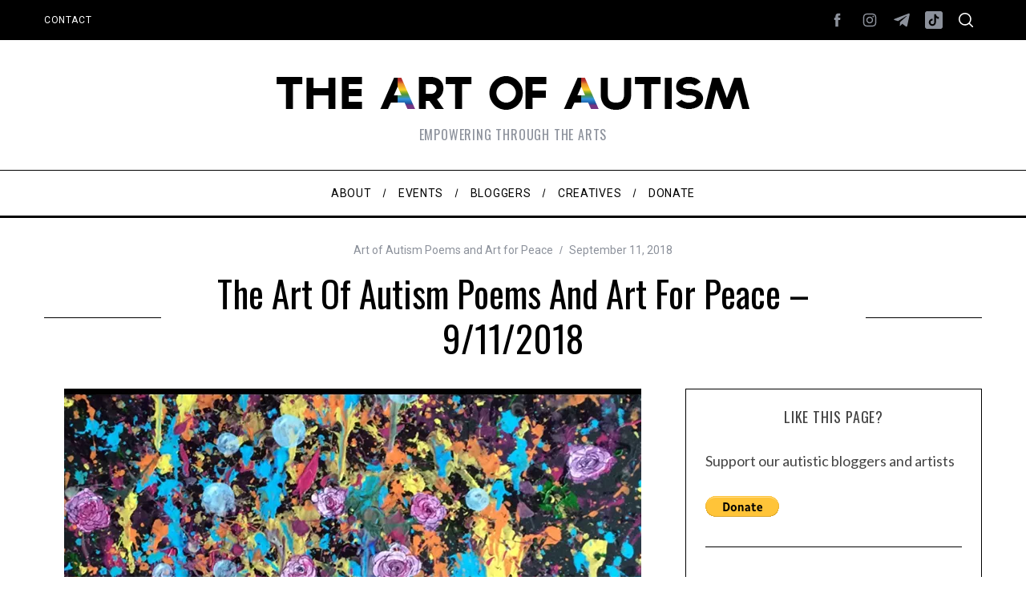

--- FILE ---
content_type: text/html; charset=UTF-8
request_url: https://the-art-of-autism.com/the-art-of-autism-poems-and-art-for-peace-9-11-2018/
body_size: 31461
content:
<!doctype html>
<html lang="en-US" prefix="og: http://ogp.me/ns#">
<head>
    <meta charset="UTF-8">
    <meta name="viewport" content="width=device-width, minimum-scale=1">
    <meta name="theme-color" content="#000000">
    <link rel="profile" href="http://gmpg.org/xfn/11">
    <title>The Art of Autism Poems and Art for Peace - 9/11/2018 | The Art of Autism</title>
<meta name='robots' content='max-image-preview:large' />
	<style>img:is([sizes="auto" i], [sizes^="auto," i]) { contain-intrinsic-size: 3000px 1500px }</style>
	<!-- Jetpack Site Verification Tags -->
<meta name="google-site-verification" content="NIrXRX4pbQ4dPmgVwVpjUt4teaFDF2YgFhnt1uqvvxE" />
<meta name="p:domain_verify" content="dc56f8cd64ab8b480565ef93b19137d6" />
<link rel='dns-prefetch' href='//static.addtoany.com' />
<link rel='dns-prefetch' href='//stats.wp.com' />
<link rel='dns-prefetch' href='//fonts.googleapis.com' />
<link rel='dns-prefetch' href='//v0.wordpress.com' />
<link rel='preconnect' href='//i0.wp.com' />
<link rel='preconnect' href='https://fonts.gstatic.com' crossorigin />
<link rel="alternate" type="application/rss+xml" title="The Art of Autism &raquo; Feed" href="https://the-art-of-autism.com/feed/" />
<link rel="alternate" type="application/rss+xml" title="The Art of Autism &raquo; Comments Feed" href="https://the-art-of-autism.com/comments/feed/" />
<link rel="alternate" type="application/rss+xml" title="The Art of Autism &raquo; The Art of Autism Poems and Art for Peace &#8211; 9/11/2018 Comments Feed" href="https://the-art-of-autism.com/the-art-of-autism-poems-and-art-for-peace-9-11-2018/feed/" />
<script type="text/javascript">
/* <![CDATA[ */
window._wpemojiSettings = {"baseUrl":"https:\/\/s.w.org\/images\/core\/emoji\/16.0.1\/72x72\/","ext":".png","svgUrl":"https:\/\/s.w.org\/images\/core\/emoji\/16.0.1\/svg\/","svgExt":".svg","source":{"concatemoji":"https:\/\/the-art-of-autism.com\/wp-includes\/js\/wp-emoji-release.min.js?ver=6.8.3"}};
/*! This file is auto-generated */
!function(s,n){var o,i,e;function c(e){try{var t={supportTests:e,timestamp:(new Date).valueOf()};sessionStorage.setItem(o,JSON.stringify(t))}catch(e){}}function p(e,t,n){e.clearRect(0,0,e.canvas.width,e.canvas.height),e.fillText(t,0,0);var t=new Uint32Array(e.getImageData(0,0,e.canvas.width,e.canvas.height).data),a=(e.clearRect(0,0,e.canvas.width,e.canvas.height),e.fillText(n,0,0),new Uint32Array(e.getImageData(0,0,e.canvas.width,e.canvas.height).data));return t.every(function(e,t){return e===a[t]})}function u(e,t){e.clearRect(0,0,e.canvas.width,e.canvas.height),e.fillText(t,0,0);for(var n=e.getImageData(16,16,1,1),a=0;a<n.data.length;a++)if(0!==n.data[a])return!1;return!0}function f(e,t,n,a){switch(t){case"flag":return n(e,"\ud83c\udff3\ufe0f\u200d\u26a7\ufe0f","\ud83c\udff3\ufe0f\u200b\u26a7\ufe0f")?!1:!n(e,"\ud83c\udde8\ud83c\uddf6","\ud83c\udde8\u200b\ud83c\uddf6")&&!n(e,"\ud83c\udff4\udb40\udc67\udb40\udc62\udb40\udc65\udb40\udc6e\udb40\udc67\udb40\udc7f","\ud83c\udff4\u200b\udb40\udc67\u200b\udb40\udc62\u200b\udb40\udc65\u200b\udb40\udc6e\u200b\udb40\udc67\u200b\udb40\udc7f");case"emoji":return!a(e,"\ud83e\udedf")}return!1}function g(e,t,n,a){var r="undefined"!=typeof WorkerGlobalScope&&self instanceof WorkerGlobalScope?new OffscreenCanvas(300,150):s.createElement("canvas"),o=r.getContext("2d",{willReadFrequently:!0}),i=(o.textBaseline="top",o.font="600 32px Arial",{});return e.forEach(function(e){i[e]=t(o,e,n,a)}),i}function t(e){var t=s.createElement("script");t.src=e,t.defer=!0,s.head.appendChild(t)}"undefined"!=typeof Promise&&(o="wpEmojiSettingsSupports",i=["flag","emoji"],n.supports={everything:!0,everythingExceptFlag:!0},e=new Promise(function(e){s.addEventListener("DOMContentLoaded",e,{once:!0})}),new Promise(function(t){var n=function(){try{var e=JSON.parse(sessionStorage.getItem(o));if("object"==typeof e&&"number"==typeof e.timestamp&&(new Date).valueOf()<e.timestamp+604800&&"object"==typeof e.supportTests)return e.supportTests}catch(e){}return null}();if(!n){if("undefined"!=typeof Worker&&"undefined"!=typeof OffscreenCanvas&&"undefined"!=typeof URL&&URL.createObjectURL&&"undefined"!=typeof Blob)try{var e="postMessage("+g.toString()+"("+[JSON.stringify(i),f.toString(),p.toString(),u.toString()].join(",")+"));",a=new Blob([e],{type:"text/javascript"}),r=new Worker(URL.createObjectURL(a),{name:"wpTestEmojiSupports"});return void(r.onmessage=function(e){c(n=e.data),r.terminate(),t(n)})}catch(e){}c(n=g(i,f,p,u))}t(n)}).then(function(e){for(var t in e)n.supports[t]=e[t],n.supports.everything=n.supports.everything&&n.supports[t],"flag"!==t&&(n.supports.everythingExceptFlag=n.supports.everythingExceptFlag&&n.supports[t]);n.supports.everythingExceptFlag=n.supports.everythingExceptFlag&&!n.supports.flag,n.DOMReady=!1,n.readyCallback=function(){n.DOMReady=!0}}).then(function(){return e}).then(function(){var e;n.supports.everything||(n.readyCallback(),(e=n.source||{}).concatemoji?t(e.concatemoji):e.wpemoji&&e.twemoji&&(t(e.twemoji),t(e.wpemoji)))}))}((window,document),window._wpemojiSettings);
/* ]]> */
</script>
<link rel='stylesheet' id='itempropwp-css' href='https://the-art-of-autism.com/wp-content/plugins/itempropwp/assets/css/itempropwp.css?ver=3.5.201706131' type='text/css' media='all' />
<style id='wp-emoji-styles-inline-css' type='text/css'>

	img.wp-smiley, img.emoji {
		display: inline !important;
		border: none !important;
		box-shadow: none !important;
		height: 1em !important;
		width: 1em !important;
		margin: 0 0.07em !important;
		vertical-align: -0.1em !important;
		background: none !important;
		padding: 0 !important;
	}
</style>
<link rel='stylesheet' id='wp-block-library-css' href='https://the-art-of-autism.com/wp-includes/css/dist/block-library/style.min.css?ver=6.8.3' type='text/css' media='all' />
<style id='classic-theme-styles-inline-css' type='text/css'>
/*! This file is auto-generated */
.wp-block-button__link{color:#fff;background-color:#32373c;border-radius:9999px;box-shadow:none;text-decoration:none;padding:calc(.667em + 2px) calc(1.333em + 2px);font-size:1.125em}.wp-block-file__button{background:#32373c;color:#fff;text-decoration:none}
</style>
<link rel='stylesheet' id='mediaelement-css' href='https://the-art-of-autism.com/wp-includes/js/mediaelement/mediaelementplayer-legacy.min.css?ver=4.2.17' type='text/css' media='all' />
<link rel='stylesheet' id='wp-mediaelement-css' href='https://the-art-of-autism.com/wp-includes/js/mediaelement/wp-mediaelement.min.css?ver=6.8.3' type='text/css' media='all' />
<style id='jetpack-sharing-buttons-style-inline-css' type='text/css'>
.jetpack-sharing-buttons__services-list{display:flex;flex-direction:row;flex-wrap:wrap;gap:0;list-style-type:none;margin:5px;padding:0}.jetpack-sharing-buttons__services-list.has-small-icon-size{font-size:12px}.jetpack-sharing-buttons__services-list.has-normal-icon-size{font-size:16px}.jetpack-sharing-buttons__services-list.has-large-icon-size{font-size:24px}.jetpack-sharing-buttons__services-list.has-huge-icon-size{font-size:36px}@media print{.jetpack-sharing-buttons__services-list{display:none!important}}.editor-styles-wrapper .wp-block-jetpack-sharing-buttons{gap:0;padding-inline-start:0}ul.jetpack-sharing-buttons__services-list.has-background{padding:1.25em 2.375em}
</style>
<style id='global-styles-inline-css' type='text/css'>
:root{--wp--preset--aspect-ratio--square: 1;--wp--preset--aspect-ratio--4-3: 4/3;--wp--preset--aspect-ratio--3-4: 3/4;--wp--preset--aspect-ratio--3-2: 3/2;--wp--preset--aspect-ratio--2-3: 2/3;--wp--preset--aspect-ratio--16-9: 16/9;--wp--preset--aspect-ratio--9-16: 9/16;--wp--preset--color--black: #000000;--wp--preset--color--cyan-bluish-gray: #abb8c3;--wp--preset--color--white: #ffffff;--wp--preset--color--pale-pink: #f78da7;--wp--preset--color--vivid-red: #cf2e2e;--wp--preset--color--luminous-vivid-orange: #ff6900;--wp--preset--color--luminous-vivid-amber: #fcb900;--wp--preset--color--light-green-cyan: #7bdcb5;--wp--preset--color--vivid-green-cyan: #00d084;--wp--preset--color--pale-cyan-blue: #8ed1fc;--wp--preset--color--vivid-cyan-blue: #0693e3;--wp--preset--color--vivid-purple: #9b51e0;--wp--preset--gradient--vivid-cyan-blue-to-vivid-purple: linear-gradient(135deg,rgba(6,147,227,1) 0%,rgb(155,81,224) 100%);--wp--preset--gradient--light-green-cyan-to-vivid-green-cyan: linear-gradient(135deg,rgb(122,220,180) 0%,rgb(0,208,130) 100%);--wp--preset--gradient--luminous-vivid-amber-to-luminous-vivid-orange: linear-gradient(135deg,rgba(252,185,0,1) 0%,rgba(255,105,0,1) 100%);--wp--preset--gradient--luminous-vivid-orange-to-vivid-red: linear-gradient(135deg,rgba(255,105,0,1) 0%,rgb(207,46,46) 100%);--wp--preset--gradient--very-light-gray-to-cyan-bluish-gray: linear-gradient(135deg,rgb(238,238,238) 0%,rgb(169,184,195) 100%);--wp--preset--gradient--cool-to-warm-spectrum: linear-gradient(135deg,rgb(74,234,220) 0%,rgb(151,120,209) 20%,rgb(207,42,186) 40%,rgb(238,44,130) 60%,rgb(251,105,98) 80%,rgb(254,248,76) 100%);--wp--preset--gradient--blush-light-purple: linear-gradient(135deg,rgb(255,206,236) 0%,rgb(152,150,240) 100%);--wp--preset--gradient--blush-bordeaux: linear-gradient(135deg,rgb(254,205,165) 0%,rgb(254,45,45) 50%,rgb(107,0,62) 100%);--wp--preset--gradient--luminous-dusk: linear-gradient(135deg,rgb(255,203,112) 0%,rgb(199,81,192) 50%,rgb(65,88,208) 100%);--wp--preset--gradient--pale-ocean: linear-gradient(135deg,rgb(255,245,203) 0%,rgb(182,227,212) 50%,rgb(51,167,181) 100%);--wp--preset--gradient--electric-grass: linear-gradient(135deg,rgb(202,248,128) 0%,rgb(113,206,126) 100%);--wp--preset--gradient--midnight: linear-gradient(135deg,rgb(2,3,129) 0%,rgb(40,116,252) 100%);--wp--preset--font-size--small: 13px;--wp--preset--font-size--medium: 20px;--wp--preset--font-size--large: 36px;--wp--preset--font-size--x-large: 42px;--wp--preset--spacing--20: 0.44rem;--wp--preset--spacing--30: 0.67rem;--wp--preset--spacing--40: 1rem;--wp--preset--spacing--50: 1.5rem;--wp--preset--spacing--60: 2.25rem;--wp--preset--spacing--70: 3.38rem;--wp--preset--spacing--80: 5.06rem;--wp--preset--shadow--natural: 6px 6px 9px rgba(0, 0, 0, 0.2);--wp--preset--shadow--deep: 12px 12px 50px rgba(0, 0, 0, 0.4);--wp--preset--shadow--sharp: 6px 6px 0px rgba(0, 0, 0, 0.2);--wp--preset--shadow--outlined: 6px 6px 0px -3px rgba(255, 255, 255, 1), 6px 6px rgba(0, 0, 0, 1);--wp--preset--shadow--crisp: 6px 6px 0px rgba(0, 0, 0, 1);}:where(.is-layout-flex){gap: 0.5em;}:where(.is-layout-grid){gap: 0.5em;}body .is-layout-flex{display: flex;}.is-layout-flex{flex-wrap: wrap;align-items: center;}.is-layout-flex > :is(*, div){margin: 0;}body .is-layout-grid{display: grid;}.is-layout-grid > :is(*, div){margin: 0;}:where(.wp-block-columns.is-layout-flex){gap: 2em;}:where(.wp-block-columns.is-layout-grid){gap: 2em;}:where(.wp-block-post-template.is-layout-flex){gap: 1.25em;}:where(.wp-block-post-template.is-layout-grid){gap: 1.25em;}.has-black-color{color: var(--wp--preset--color--black) !important;}.has-cyan-bluish-gray-color{color: var(--wp--preset--color--cyan-bluish-gray) !important;}.has-white-color{color: var(--wp--preset--color--white) !important;}.has-pale-pink-color{color: var(--wp--preset--color--pale-pink) !important;}.has-vivid-red-color{color: var(--wp--preset--color--vivid-red) !important;}.has-luminous-vivid-orange-color{color: var(--wp--preset--color--luminous-vivid-orange) !important;}.has-luminous-vivid-amber-color{color: var(--wp--preset--color--luminous-vivid-amber) !important;}.has-light-green-cyan-color{color: var(--wp--preset--color--light-green-cyan) !important;}.has-vivid-green-cyan-color{color: var(--wp--preset--color--vivid-green-cyan) !important;}.has-pale-cyan-blue-color{color: var(--wp--preset--color--pale-cyan-blue) !important;}.has-vivid-cyan-blue-color{color: var(--wp--preset--color--vivid-cyan-blue) !important;}.has-vivid-purple-color{color: var(--wp--preset--color--vivid-purple) !important;}.has-black-background-color{background-color: var(--wp--preset--color--black) !important;}.has-cyan-bluish-gray-background-color{background-color: var(--wp--preset--color--cyan-bluish-gray) !important;}.has-white-background-color{background-color: var(--wp--preset--color--white) !important;}.has-pale-pink-background-color{background-color: var(--wp--preset--color--pale-pink) !important;}.has-vivid-red-background-color{background-color: var(--wp--preset--color--vivid-red) !important;}.has-luminous-vivid-orange-background-color{background-color: var(--wp--preset--color--luminous-vivid-orange) !important;}.has-luminous-vivid-amber-background-color{background-color: var(--wp--preset--color--luminous-vivid-amber) !important;}.has-light-green-cyan-background-color{background-color: var(--wp--preset--color--light-green-cyan) !important;}.has-vivid-green-cyan-background-color{background-color: var(--wp--preset--color--vivid-green-cyan) !important;}.has-pale-cyan-blue-background-color{background-color: var(--wp--preset--color--pale-cyan-blue) !important;}.has-vivid-cyan-blue-background-color{background-color: var(--wp--preset--color--vivid-cyan-blue) !important;}.has-vivid-purple-background-color{background-color: var(--wp--preset--color--vivid-purple) !important;}.has-black-border-color{border-color: var(--wp--preset--color--black) !important;}.has-cyan-bluish-gray-border-color{border-color: var(--wp--preset--color--cyan-bluish-gray) !important;}.has-white-border-color{border-color: var(--wp--preset--color--white) !important;}.has-pale-pink-border-color{border-color: var(--wp--preset--color--pale-pink) !important;}.has-vivid-red-border-color{border-color: var(--wp--preset--color--vivid-red) !important;}.has-luminous-vivid-orange-border-color{border-color: var(--wp--preset--color--luminous-vivid-orange) !important;}.has-luminous-vivid-amber-border-color{border-color: var(--wp--preset--color--luminous-vivid-amber) !important;}.has-light-green-cyan-border-color{border-color: var(--wp--preset--color--light-green-cyan) !important;}.has-vivid-green-cyan-border-color{border-color: var(--wp--preset--color--vivid-green-cyan) !important;}.has-pale-cyan-blue-border-color{border-color: var(--wp--preset--color--pale-cyan-blue) !important;}.has-vivid-cyan-blue-border-color{border-color: var(--wp--preset--color--vivid-cyan-blue) !important;}.has-vivid-purple-border-color{border-color: var(--wp--preset--color--vivid-purple) !important;}.has-vivid-cyan-blue-to-vivid-purple-gradient-background{background: var(--wp--preset--gradient--vivid-cyan-blue-to-vivid-purple) !important;}.has-light-green-cyan-to-vivid-green-cyan-gradient-background{background: var(--wp--preset--gradient--light-green-cyan-to-vivid-green-cyan) !important;}.has-luminous-vivid-amber-to-luminous-vivid-orange-gradient-background{background: var(--wp--preset--gradient--luminous-vivid-amber-to-luminous-vivid-orange) !important;}.has-luminous-vivid-orange-to-vivid-red-gradient-background{background: var(--wp--preset--gradient--luminous-vivid-orange-to-vivid-red) !important;}.has-very-light-gray-to-cyan-bluish-gray-gradient-background{background: var(--wp--preset--gradient--very-light-gray-to-cyan-bluish-gray) !important;}.has-cool-to-warm-spectrum-gradient-background{background: var(--wp--preset--gradient--cool-to-warm-spectrum) !important;}.has-blush-light-purple-gradient-background{background: var(--wp--preset--gradient--blush-light-purple) !important;}.has-blush-bordeaux-gradient-background{background: var(--wp--preset--gradient--blush-bordeaux) !important;}.has-luminous-dusk-gradient-background{background: var(--wp--preset--gradient--luminous-dusk) !important;}.has-pale-ocean-gradient-background{background: var(--wp--preset--gradient--pale-ocean) !important;}.has-electric-grass-gradient-background{background: var(--wp--preset--gradient--electric-grass) !important;}.has-midnight-gradient-background{background: var(--wp--preset--gradient--midnight) !important;}.has-small-font-size{font-size: var(--wp--preset--font-size--small) !important;}.has-medium-font-size{font-size: var(--wp--preset--font-size--medium) !important;}.has-large-font-size{font-size: var(--wp--preset--font-size--large) !important;}.has-x-large-font-size{font-size: var(--wp--preset--font-size--x-large) !important;}
:where(.wp-block-post-template.is-layout-flex){gap: 1.25em;}:where(.wp-block-post-template.is-layout-grid){gap: 1.25em;}
:where(.wp-block-columns.is-layout-flex){gap: 2em;}:where(.wp-block-columns.is-layout-grid){gap: 2em;}
:root :where(.wp-block-pullquote){font-size: 1.5em;line-height: 1.6;}
</style>
<link rel='stylesheet' id='contact-form-7-css' href='https://the-art-of-autism.com/wp-content/plugins/contact-form-7/includes/css/styles.css?ver=6.1.4' type='text/css' media='all' />
<link rel='stylesheet' id='search-google-style-css' href='https://the-art-of-autism.com/wp-content/plugins/search-google/css/search-google.css?ver=1.9' type='text/css' media='all' />
<link rel='stylesheet' id='sc-frontend-style-css' href='https://the-art-of-autism.com/wp-content/plugins/shortcodes-indep/css/frontend-style.css?ver=6.8.3' type='text/css' media='all' />
<link rel='stylesheet' id='table-sorter-custom-css-css' href='https://the-art-of-autism.com/wp-content/plugins/table-sorter/wp-style.css?ver=6.8.3' type='text/css' media='all' />
<link rel='stylesheet' id='testimonial-rotator-style-css' href='https://the-art-of-autism.com/wp-content/plugins/testimonial-rotator/testimonial-rotator-style.css?ver=6.8.3' type='text/css' media='all' />
<link rel='stylesheet' id='font-awesome-css' href='https://the-art-of-autism.com/wp-content/plugins/js_composer/assets/lib/bower/font-awesome/css/font-awesome.min.css?ver=4.12' type='text/css' media='all' />
<link rel='stylesheet' id='main-style-css' href='https://the-art-of-autism.com/wp-content/themes/simplemag/style.css?ver=5.5' type='text/css' media='all' />
<link rel='stylesheet' id='jetpack-subscriptions-css' href='https://the-art-of-autism.com/wp-content/plugins/jetpack/_inc/build/subscriptions/subscriptions.min.css?ver=15.3.1' type='text/css' media='all' />
<link rel='stylesheet' id='addtoany-css' href='https://the-art-of-autism.com/wp-content/plugins/add-to-any/addtoany.min.css?ver=1.16' type='text/css' media='all' />
<style id='addtoany-inline-css' type='text/css'>
@media screen and (min-width:981px){
.a2a_floating_style.a2a_default_style{display:none;}
}
</style>
<link rel="preload" as="style" href="https://fonts.googleapis.com/css?family=Roboto:400%7COswald%7CLato&#038;display=swap&#038;ver=1696185239" /><link rel="stylesheet" href="https://fonts.googleapis.com/css?family=Roboto:400%7COswald%7CLato&#038;display=swap&#038;ver=1696185239" media="print" onload="this.media='all'"><noscript><link rel="stylesheet" href="https://fonts.googleapis.com/css?family=Roboto:400%7COswald%7CLato&#038;display=swap&#038;ver=1696185239" /></noscript><style id='simplemag-inline-css-inline-css' type='text/css'>
:root { --site-background: #fff; --site-color: #444; --hp-sections-space: 100px; } .site-header .site-branding { max-width: 600px; } .main-menu .sub-links .active-link, .main-menu .mega-menu-item:hover .item-title a, .main-menu > ul > .sub-menu-columns > .sub-menu > .sub-links > li > a { color: #ffcc0d; } .main-menu .sub-menu-two-columns > .sub-menu > .sub-links li a:after { background-color: #ffcc0d; } .main-menu .posts-loading:after { border-top-color: #ffcc0d; border-bottom-color: #ffcc0d; } .main-menu > ul > .link-arrow > a > span:after { border-color: transparent transparent #ffcc0d; } .main-menu > ul > li > .sub-menu { border-top-color: #ffcc0d; } .sidebar .widget { border-bottom-color: #000; } .footer-sidebar .widget_rss li:after, .footer-sidebar .widget_pages li:after, .footer-sidebar .widget_nav_menu li:after, .footer-sidebar .widget_categories ul li:after, .footer-sidebar .widget_recent_entries li:after, .footer-sidebar .widget_recent_comments li:after, .widget_nav_menu li:not(:last-of-type):after { background-color: #585b61; } .entry-title, .section-title { text-transform: capitalize; } @media only screen and (min-width: 960px) { .gallery-carousel__image img { height: 580px; } } .global-sliders .entry-title, .full-width-image .title, .full-width-video .title {font-size: 18px;} @media screen and (min-width: 300px) { .global-sliders .entry-title, .full-width-image .title, .full-width-video .title { font-size: calc(18px + (42 - 18) * ((100vw - 300px) / (1600 - 300))); } } @media screen and (min-width: 1600px) { .global-sliders .entry-title, .full-width-image .title, .full-width-video .title {font-size: 42px;} }.section-title .title {font-size: 22px;} @media screen and (min-width: 300px) { .section-title .title { font-size: calc(22px + (48 - 22) * ((100vw - 300px) / (1600 - 300))); } } @media screen and (min-width: 1600px) { .section-title .title {font-size: 48px;} }.page-title .entry-title {font-size: 24px;} @media screen and (min-width: 300px) { .page-title .entry-title { font-size: calc(24px + (52 - 24) * ((100vw - 300px) / (1600 - 300))); } } @media screen and (min-width: 1600px) { .page-title .entry-title {font-size: 52px;} }.entries .entry-title {font-size: 18px;} @media screen and (min-width: 300px) { .entries .entry-title { font-size: calc(18px + (24 - 18) * ((100vw - 300px) / (1600 - 300))); } } @media screen and (min-width: 1600px) { .entries .entry-title {font-size: 24px;} }/* Custom CSS */
</style>
<script type="text/javascript" id="addtoany-core-js-before">
/* <![CDATA[ */
window.a2a_config=window.a2a_config||{};a2a_config.callbacks=[];a2a_config.overlays=[];a2a_config.templates={};
/* ]]> */
</script>
<script type="text/javascript" defer src="https://static.addtoany.com/menu/page.js" id="addtoany-core-js"></script>
<script type="text/javascript" src="https://the-art-of-autism.com/wp-includes/js/jquery/jquery.min.js?ver=3.7.1" id="jquery-core-js"></script>
<script type="text/javascript" src="https://the-art-of-autism.com/wp-includes/js/jquery/jquery-migrate.min.js?ver=3.4.1" id="jquery-migrate-js"></script>
<script type="text/javascript" defer src="https://the-art-of-autism.com/wp-content/plugins/add-to-any/addtoany.min.js?ver=1.1" id="addtoany-jquery-js"></script>
<script type="text/javascript" src="https://the-art-of-autism.com/wp-content/plugins/search-google/js/search-google.js?ver=1.9" id="search-google-script-js"></script>
<script type="text/javascript" src="https://the-art-of-autism.com/wp-content/plugins/table-sorter/jquery.tablesorter.min.js?ver=6.8.3" id="table-sorter-js"></script>
<script type="text/javascript" src="https://the-art-of-autism.com/wp-content/plugins/table-sorter/jquery.metadata.js?ver=2.2" id="table-sorter-metadata-js"></script>
<script type="text/javascript" src="https://the-art-of-autism.com/wp-content/plugins/table-sorter/wp-script.js?ver=2.2" id="table-sorter-custom-js-js"></script>
<script type="text/javascript" src="https://the-art-of-autism.com/wp-content/plugins/testimonial-rotator/js/jquery.cycletwo.js?ver=6.8.3" id="cycletwo-js"></script>
<script type="text/javascript" src="https://the-art-of-autism.com/wp-content/plugins/testimonial-rotator/js/jquery.cycletwo.addons.js?ver=6.8.3" id="cycletwo-addons-js"></script>
<link rel="https://api.w.org/" href="https://the-art-of-autism.com/wp-json/" /><link rel="alternate" title="JSON" type="application/json" href="https://the-art-of-autism.com/wp-json/wp/v2/posts/19655" /><link rel="EditURI" type="application/rsd+xml" title="RSD" href="https://the-art-of-autism.com/xmlrpc.php?rsd" />
<meta name="generator" content="WordPress 6.8.3" />
<link rel='shortlink' href='https://wp.me/p3TF5O-571' />
<link rel="alternate" title="oEmbed (JSON)" type="application/json+oembed" href="https://the-art-of-autism.com/wp-json/oembed/1.0/embed?url=https%3A%2F%2Fthe-art-of-autism.com%2Fthe-art-of-autism-poems-and-art-for-peace-9-11-2018%2F" />
<link rel="alternate" title="oEmbed (XML)" type="text/xml+oembed" href="https://the-art-of-autism.com/wp-json/oembed/1.0/embed?url=https%3A%2F%2Fthe-art-of-autism.com%2Fthe-art-of-autism-poems-and-art-for-peace-9-11-2018%2F&#038;format=xml" />
<meta name="generator" content="Redux 4.5.9" /><meta name="description" content="This is in tribute to remembering those loved, lost, and survivors. Contributors in this post are Amanda LaMunyon, Luis Tirado, Cynnea Davis, Maria and Athena Marie Iliou, Scott Lentine, Joshua Hartzler, Guilherme Chalreo" />
<meta name="keywords" content="poems and art for peace, international peace day, poetry,art for peace,international day of peace,poetry,poetry for peace" />
<link rel="canonical" href="https://the-art-of-autism.com/the-art-of-autism-poems-and-art-for-peace-9-11-2018/" />
	<style>img#wpstats{display:none}</style>
		<script type="text/javascript">
			
</script>
<meta name="generator" content="Powered by Visual Composer - drag and drop page builder for WordPress."/>
<!--[if lte IE 9]><link rel="stylesheet" type="text/css" href="https://the-art-of-autism.com/wp-content/plugins/js_composer/assets/css/vc_lte_ie9.min.css" media="screen"><![endif]--><!--[if IE  8]><link rel="stylesheet" type="text/css" href="https://the-art-of-autism.com/wp-content/plugins/js_composer/assets/css/vc-ie8.min.css" media="screen"><![endif]-->
<!-- WordPress Facebook Open Graph protocol plugin (WPFBOGP v2.0.13) http://rynoweb.com/wordpress-plugins/ -->
<meta property="fb:admins" content=" "/>
<meta property="fb:app_id" content="158176881456837"/>
<meta property="og:url" content="https://the-art-of-autism.com/the-art-of-autism-poems-and-art-for-peace-9-11-2018/"/>
<meta property="og:title" content="The Art of Autism Poems and Art for Peace &#8211; 9/11/2018"/>
<meta property="og:site_name" content="The Art of Autism"/>
<meta property="og:description" content="  This is in tribute to remembering&nbsp;those loved, lost and survivors.&nbsp;   Threads of Peace   Art of Autism&#039;s Poems and Art for Peace, 2nd Instal"/>
<meta property="og:type" content="article"/>
<meta property="og:image" content="https://i0.wp.com/the-art-of-autism.com/wp-content/uploads/2018/09/AmandaLaMunyonChaos.jpg?fit=685%2C1024&#038;ssl=1"/>
<meta property="og:image" content="https://the-art-of-autism.com/wp-content/uploads/2018/09/Guilherme-ChalreoSunLovePeace.jpg"/>
<meta property="og:image" content="https://the-art-of-autism.com/wp-content/uploads/2018/09/LuisTiradoPeaceDove.jpg"/>
<meta property="og:image" content="https://the-art-of-autism.com/wp-content/uploads/2018/09/JoshuaHartzlerLittleDominique.jpg"/>
<meta property="og:image" content="https://the-art-of-autism.com/wp-content/uploads/2018/09/MeghanaandCheetahJunero-300x295.jpeg"/>
<meta property="og:image" content="https://the-art-of-autism.com/wp-content/uploads/2018/09/AthenaandMariaIliouUntitled-1.jpg"/>
<meta property="og:locale" content="en_us"/>
<!-- // end wpfbogp -->
<link rel="icon" href="https://i0.wp.com/the-art-of-autism.com/wp-content/uploads/2017/12/cropped-AoAsmall.png?fit=32%2C32&#038;ssl=1" sizes="32x32" />
<link rel="icon" href="https://i0.wp.com/the-art-of-autism.com/wp-content/uploads/2017/12/cropped-AoAsmall.png?fit=192%2C192&#038;ssl=1" sizes="192x192" />
<link rel="apple-touch-icon" href="https://i0.wp.com/the-art-of-autism.com/wp-content/uploads/2017/12/cropped-AoAsmall.png?fit=180%2C180&#038;ssl=1" />
<meta name="msapplication-TileImage" content="https://i0.wp.com/the-art-of-autism.com/wp-content/uploads/2017/12/cropped-AoAsmall.png?fit=270%2C270&#038;ssl=1" />
<style id="ti_option-dynamic-css" title="dynamic-css" class="redux-options-output">:root{--font_titles-font-family:Oswald;--titles_size-font-size:48px;--silder_titles_size-font-size:42px;--post_item_titles_size-font-size:24px;--single_font_size-font-size:52px;--font_text-font-family:Lato;--entry_content_font-font-size:18px;--entry_content_font-line-height:28px;--main_site_color:#ffcc0d;--secondary_site_color:#000000;--header_site_color:#ffffff;--site_top_strip_links-regular:#ffffff;--site_top_strip_links-hover:#ffcc0d;--slider_tint:#000000;--slider_tint_strength:0.1;--slider_tint_strength_hover:0.7;--footer_color:#242628;--footer_titles:#0cf2db;--footer_text:#8c919b;--footer_links-regular:#8c919b;--footer_links-hover:#ffcc0d;}.menu, .entry-meta, .see-more, .read-more, .read-more-link, .nav-title, .related-posts-tabs li a, #submit, .copyright{font-family:Roboto;font-weight:400;font-style:normal;}.secondary-menu > ul > li{font-size:12px;}.main-menu > ul > li{font-size:14px;}.top-strip, .secondary-menu .sub-menu, .top-strip .search-form input[type="text"], .top-strip .social li ul{background-color:#000000;}.top-strip{border-bottom:0px solid #000;}.top-strip .social li a{color:#8c919b;}.main-menu{background-color:#ffffff;}.main-menu > ul > li{color:#000;}.main-menu > ul > li:hover{color:#333;}.main-menu > ul > li > a:before{background-color:#eeeeee;}.main-menu{border-top:1px solid #000;}.main-menu{border-bottom:3px solid #000;}.main-menu .sub-menu{background-color:#000000;}.main-menu .sub-menu li, .mega-menu-posts .item-title{color:#ffffff;}.main-menu .sub-menu li:hover, .mega-menu-posts .item-title:hover{color:#ffcc0d;}.sidebar{border-top:1px solid #000;border-bottom:1px solid #000;border-left:1px solid #000;border-right:1px solid #000;}.slide-dock{background-color:#ffffff;}.slide-dock__title, .slide-dock p{color:#000000;}.slide-dock .entry-meta a, .slide-dock .entry-title{color:#000000;}.footer-border-top, .footer-sidebar .widget-area:before, .footer-sidebar .widget{border-top:1px dotted #585b61;border-bottom:1px dotted #585b61;border-left:1px dotted #585b61;border-right:1px dotted #585b61;}.full-width-sidebar{background-color:#f8f8f8;}.full-width-sidebar, .full-width-sidebar a{color:#000000;}.copyright{background-color:#222222;}.copyright, .copyright a{color:#8c919b;}.copyright{border-top:0px dotted #585b61;}</style><noscript><style type="text/css"> .wpb_animate_when_almost_visible { opacity: 1; }</style></noscript></head>

<body class="wp-singular post-template-default single single-post postid-19655 single-format-standard wp-embed-responsive wp-theme-simplemag simplemag-5-5 ltr single-peace-project layout-full wpb-js-composer js-comp-ver-4.12 vc_responsive">

    <section class="no-print top-strip">

        
        <div class="wrapper">

            <div id="mobile-menu-reveal" class="icon-button mobile-menu-reveal"><i class="hamburger-icon"></i></div>

            
            
        <nav class="secondary-menu" role="navigation" aria-label="Secondary Menu"><ul id="secondary_menu" class="menu"><li id="menu-item-22918" class="menu-item menu-item-type-post_type menu-item-object-page menu-item-has-children menu-item-22918"><a href="https://the-art-of-autism.com/contact/">Contact</a>
<ul class="sub-menu">
	<li id="menu-item-26917" class="menu-item menu-item-type-post_type menu-item-object-page menu-item-26917"><a href="https://the-art-of-autism.com/submission-guidelines/">Submit to the Art of Autism</a></li>
	<li id="menu-item-26918" class="menu-item menu-item-type-post_type menu-item-object-page menu-item-26918"><a href="https://the-art-of-autism.com/contact/">Subscribe to our Email List</a></li>
	<li id="menu-item-22919" class="menu-item menu-item-type-post_type menu-item-object-page menu-item-22919"><a href="https://the-art-of-autism.com/donate/volunteer/">Volunteer</a></li>
</ul>
</li>
</ul></nav>
            
                <div class="right-side">

                    <ul class="social">
		<li><a href="#" class="social-share-link"><svg class="sm-svg-icon icon-share" width="22" height="22" aria-hidden="true" role="img" focusable="false" xmlns="http://www.w3.org/2000/svg" viewBox="0 0 1792 1792"><path d="M1792 640q0 26-19 45l-512 512q-19 19-45 19t-45-19-19-45V896H928q-98 0-175.5 6t-154 21.5-133 42.5-105.5 69.5-80 101-48.5 138.5-17.5 181q0 55 5 123 0 6 2.5 23.5t2.5 26.5q0 15-8.5 25t-23.5 10q-16 0-28-17-7-9-13-22t-13.5-30-10.5-24Q0 1286 0 1120q0-199 53-333 162-403 875-403h224V128q0-26 19-45t45-19 45 19l512 512q19 19 19 45z"></path></svg></a>
			<ul><li><a href="http://www.facebook.com/theartofautism" class="link-facebook" target="_blank"><svg class="sm-svg-icon icon-facebook" width="22" height="22" aria-hidden="true" role="img" focusable="false" viewBox="0 0 24 24" version="1.1" xmlns="http://www.w3.org/2000/svg" xmlns:xlink="http://www.w3.org/1999/xlink"><path d="M15.717 8.828h-2.848V6.96c0-.701.465-.865.792-.865h2.01V3.011L12.903 3C9.83 3 9.131 5.3 9.131 6.773v2.055H7.353v3.179h1.778V21h3.738v-8.993h2.522l.326-3.179z"/></svg></a></li><li><a href="" class="link-instagram" target="_blank"><svg class="sm-svg-icon icon-instagram" width="22" height="22" aria-hidden="true" role="img" focusable="false" viewBox="0 0 24 24" version="1.1" xmlns="http://www.w3.org/2000/svg" xmlns:xlink="http://www.w3.org/1999/xlink"><path d="M12,4.622c2.403,0,2.688,0.009,3.637,0.052c0.877,0.04,1.354,0.187,1.671,0.31c0.42,0.163,0.72,0.358,1.035,0.673 c0.315,0.315,0.51,0.615,0.673,1.035c0.123,0.317,0.27,0.794,0.31,1.671c0.043,0.949,0.052,1.234,0.052,3.637 s-0.009,2.688-0.052,3.637c-0.04,0.877-0.187,1.354-0.31,1.671c-0.163,0.42-0.358,0.72-0.673,1.035 c-0.315,0.315-0.615,0.51-1.035,0.673c-0.317,0.123-0.794,0.27-1.671,0.31c-0.949,0.043-1.233,0.052-3.637,0.052 s-2.688-0.009-3.637-0.052c-0.877-0.04-1.354-0.187-1.671-0.31c-0.42-0.163-0.72-0.358-1.035-0.673 c-0.315-0.315-0.51-0.615-0.673-1.035c-0.123-0.317-0.27-0.794-0.31-1.671C4.631,14.688,4.622,14.403,4.622,12 s0.009-2.688,0.052-3.637c0.04-0.877,0.187-1.354,0.31-1.671c0.163-0.42,0.358-0.72,0.673-1.035 c0.315-0.315,0.615-0.51,1.035-0.673c0.317-0.123,0.794-0.27,1.671-0.31C9.312,4.631,9.597,4.622,12,4.622 M12,3 C9.556,3,9.249,3.01,8.289,3.054C7.331,3.098,6.677,3.25,6.105,3.472C5.513,3.702,5.011,4.01,4.511,4.511 c-0.5,0.5-0.808,1.002-1.038,1.594C3.25,6.677,3.098,7.331,3.054,8.289C3.01,9.249,3,9.556,3,12c0,2.444,0.01,2.751,0.054,3.711 c0.044,0.958,0.196,1.612,0.418,2.185c0.23,0.592,0.538,1.094,1.038,1.594c0.5,0.5,1.002,0.808,1.594,1.038 c0.572,0.222,1.227,0.375,2.185,0.418C9.249,20.99,9.556,21,12,21s2.751-0.01,3.711-0.054c0.958-0.044,1.612-0.196,2.185-0.418 c0.592-0.23,1.094-0.538,1.594-1.038c0.5-0.5,0.808-1.002,1.038-1.594c0.222-0.572,0.375-1.227,0.418-2.185 C20.99,14.751,21,14.444,21,12s-0.01-2.751-0.054-3.711c-0.044-0.958-0.196-1.612-0.418-2.185c-0.23-0.592-0.538-1.094-1.038-1.594 c-0.5-0.5-1.002-0.808-1.594-1.038c-0.572-0.222-1.227-0.375-2.185-0.418C14.751,3.01,14.444,3,12,3L12,3z M12,7.378 c-2.552,0-4.622,2.069-4.622,4.622S9.448,16.622,12,16.622s4.622-2.069,4.622-4.622S14.552,7.378,12,7.378z M12,15 c-1.657,0-3-1.343-3-3s1.343-3,3-3s3,1.343,3,3S13.657,15,12,15z M16.804,6.116c-0.596,0-1.08,0.484-1.08,1.08 s0.484,1.08,1.08,1.08c0.596,0,1.08-0.484,1.08-1.08S17.401,6.116,16.804,6.116z"></path></svg></a></li><li><a href="" class="link-telegram" target="_blank"><svg class="sm-svg-icon icon-telegram" width="22" height="22" aria-hidden="true" role="img" focusable="false" viewBox="0 0 512 512" version="1.1" xmlns="http://www.w3.org/2000/svg" xmlns:xlink="http://www.w3.org/1999/xlink"><path d="M484.689,98.231l-69.417,327.37c-5.237,23.105-18.895,28.854-38.304,17.972L271.2,365.631l-51.034,49.086    c-5.647,5.647-10.372,10.372-21.256,10.372l7.598-107.722L402.539,140.23c8.523-7.598-1.848-11.809-13.247-4.21L146.95,288.614    L42.619,255.96c-22.694-7.086-23.104-22.695,4.723-33.579L455.423,65.166C474.316,58.081,490.85,69.375,484.689,98.231z"></path></svg></a></li><li><a href="" class="link-tiktok" target="_blank"><svg class="sm-svg-icon icon-tiktok" width="22" height="22" aria-hidden="true" role="img" focusable="false" viewBox="4 4 42 42" xmlns="http://www.w3.org/2000/svg"><path d="M41 4H9C6.243 4 4 6.243 4 9v32c0 2.757 2.243 5 5 5h32c2.757 0 5-2.243 5-5V9c0-2.757-2.243-5-5-5m-3.994 18.323a7.482 7.482 0 01-.69.035 7.492 7.492 0 01-6.269-3.388v11.537a8.527 8.527 0 11-8.527-8.527c.178 0 .352.016.527.027v4.202c-.175-.021-.347-.053-.527-.053a4.351 4.351 0 100 8.704c2.404 0 4.527-1.894 4.527-4.298l.042-19.594h4.02a7.488 7.488 0 006.901 6.685v4.67" /></svg></a></li>		</ul>
		</li>
	</ul>
                    <div id="search-reveal" class="icon-button search-reveal"><svg class="sm-svg-icon icon-search" width="18" height="18" aria-hidden="true" role="img" xmlns="http://www.w3.org/2000/svg" viewBox="0 0 24 24"><path d="M0 10.498c0 5.786 4.711 10.498 10.497 10.498 2.514 0 4.819-.882 6.627-2.362l8.364 8.365L27 25.489l-8.366-8.365a10.4189 10.4189 0 0 0 2.361-6.626C20.995 4.712 16.284 0 10.497 0 4.711 0 0 4.712 0 10.498zm2.099 0c0-4.65 3.748-8.398 8.398-8.398 4.651 0 8.398 3.748 8.398 8.398 0 4.651-3.747 8.398-8.398 8.398-4.65 0-8.398-3.747-8.398-8.398z"></path></svg></div>
                    
                </div>

            
        </div><!-- .wrapper -->

    </section><!-- .top-strip -->



        <header id="masthead" class="site-header" role="banner" class="clearfix">
        <div id="branding" class="anmtd">
            <div class="wrapper">
            
<div class="header-row header-default">
    <a href="https://the-art-of-autism.com" class="site-branding" rel="home"><img class="site-logo" src="https://the-art-of-autism.com/wp-content/uploads/2017/12/TheArtofAutism.png" alt="The Art of Autism - Empowering through the Arts" width="600" height="69" /></a>
        <span class="tagline">Empowering through the Arts</span>
    </div><!-- .header-default -->            </div><!-- .wrapper -->
        </div><!-- #branding -->
    </header><!-- #masthead -->
    
    
    
        <nav class="no-print anmtd main-menu" role="navigation" aria-label="Main Menu"><ul id="main_menu" class="menu"><li id="menu-item-26865" class="menu-item menu-item-type-taxonomy menu-item-object-category menu-item-has-children"><a href="https://the-art-of-autism.com/category/about-the-art-of-autism/"><span>About</span></a>
<ul class="sub-links">
	<li id="menu-item-26909" class="menu-item menu-item-type-post_type menu-item-object-page"><a href="https://the-art-of-autism.com/board-members/"><span>Board Members</span></a></li>
	<li id="menu-item-26907" class="menu-item menu-item-type-post_type menu-item-object-page"><a href="https://the-art-of-autism.com/mission/mission-2/"><span>Mission</span></a></li>
	<li id="menu-item-26910" class="menu-item menu-item-type-post_type menu-item-object-page"><a href="https://the-art-of-autism.com/mission/fact-sheet/"><span>Fact Sheet</span></a></li>
	<li id="menu-item-27760" class="menu-item menu-item-type-taxonomy menu-item-object-category"><a href="https://the-art-of-autism.com/category/aoa-project/"><span>Projects</span></a></li>
	<li id="menu-item-28251" class="menu-item menu-item-type-post_type menu-item-object-page"><a href="https://the-art-of-autism.com/press-3/"><span>Press</span></a></li>
	<li id="menu-item-26908" class="menu-item menu-item-type-post_type menu-item-object-page"><a href="https://the-art-of-autism.com/mission/organizations-who-have-benefited/"><span>Collaborations</span></a></li>
	<li id="menu-item-26916" class="menu-item menu-item-type-taxonomy menu-item-object-category"><a href="https://the-art-of-autism.com/category/resources/"><span>Resources</span></a></li>
</ul>
</li>
<li id="menu-item-26911" class="menu-item menu-item-type-post_type menu-item-object-page menu-item-has-children"><a href="https://the-art-of-autism.com/opportunities/"><span>Events</span></a>
<ul class="sub-links">
	<li id="menu-item-26913" class="menu-item menu-item-type-post_type menu-item-object-page"><a href="https://the-art-of-autism.com/opportunities/"><span>Upcoming Events</span></a></li>
	<li id="menu-item-26914" class="menu-item menu-item-type-taxonomy menu-item-object-category"><a href="https://the-art-of-autism.com/category/event-photographs/"><span>Event Photographs</span></a></li>
</ul>
</li>
<li id="menu-item-19249" class="menu-item menu-item-type-post_type menu-item-object-page"><a href="https://the-art-of-autism.com/actuallyautistic-bloggers/"><span>Bloggers</span></a></li>
<li id="menu-item-20367" class="menu-item menu-item-type-taxonomy menu-item-object-category menu-item-has-children"><a href="https://the-art-of-autism.com/category/artist/"><span>Creatives</span></a>
<ul class="sub-links">
	<li id="menu-item-26906" class="menu-item menu-item-type-taxonomy menu-item-object-category"><a href="https://the-art-of-autism.com/category/artist/"><span>Artists</span></a></li>
	<li id="menu-item-20366" class="menu-item menu-item-type-taxonomy menu-item-object-category"><a href="https://the-art-of-autism.com/category/actuallyautisticpoets/"><span>Poets</span></a></li>
	<li id="menu-item-20378" class="menu-item menu-item-type-taxonomy menu-item-object-category"><a href="https://the-art-of-autism.com/category/art-gallery/"><span>Galleries</span></a></li>
</ul>
</li>
<li id="menu-item-26862" class="menu-item menu-item-type-post_type menu-item-object-page"><a href="https://the-art-of-autism.com/donate/"><span>Donate</span></a></li>
</ul></nav>
    <main id="content" class="site-content anmtd" role="main">

    
        <div id="post-19655" class="post-19655 post type-post status-publish format-standard has-post-thumbnail hentry category-peace-project tag-art-for-peace tag-international-day-of-peace tag-poems-and-art-for-peace tag-poetry tag-poetry-for-peace">

            
        <header class="entry-header page-header">
            <div class="wrapper">

                <div class="entry-meta"><span class="entry-category"><a href="https://the-art-of-autism.com/category/peace-project/" rel="category tag">Art of Autism Poems and Art for Peace</a></span><time class="entry-date published" datetime="2018-09-11T05:50:02-07:00">September 11, 2018</time><time class="updated" datetime="2019-12-12T10:57:40-07:00">&lt;December 12, 2019</time></div>
                <div class="page-title single-title title-with-sep">
                    <h1 class="entry-title">The Art of Autism Poems and Art for Peace &#8211; 9/11/2018</h1>
                </div>

                
            </div>
        </header>


    
            
            <div class="wrapper">
                <div class="grids">

                            <div class="grid-8 column-1 content-with-sidebar">
            
                    

                    
        <div class="entry-media above-content-media">
            
	
		<figure class="base-image">

            <img width="720" height="1077" src="https://i0.wp.com/the-art-of-autism.com/wp-content/uploads/2018/09/AmandaLaMunyonChaos.jpg?fit=720%2C1077&amp;ssl=1" class="attachment-medium-size size-medium-size wp-post-image" alt="Amanda LaMunyon Chaos to Calm" decoding="async" fetchpriority="high" srcset="https://i0.wp.com/the-art-of-autism.com/wp-content/uploads/2018/09/AmandaLaMunyonChaos.jpg?w=720&amp;ssl=1 720w, https://i0.wp.com/the-art-of-autism.com/wp-content/uploads/2018/09/AmandaLaMunyonChaos.jpg?resize=201%2C300&amp;ssl=1 201w, https://i0.wp.com/the-art-of-autism.com/wp-content/uploads/2018/09/AmandaLaMunyonChaos.jpg?resize=685%2C1024&amp;ssl=1 685w, https://i0.wp.com/the-art-of-autism.com/wp-content/uploads/2018/09/AmandaLaMunyonChaos.jpg?resize=370%2C553&amp;ssl=1 370w, https://i0.wp.com/the-art-of-autism.com/wp-content/uploads/2018/09/AmandaLaMunyonChaos.jpg?resize=570%2C853&amp;ssl=1 570w, https://i0.wp.com/the-art-of-autism.com/wp-content/uploads/2018/09/AmandaLaMunyonChaos.jpg?resize=388%2C580&amp;ssl=1 388w" sizes="(max-width: 720px) 100vw, 720px" />
            <span class="icon"></span><figcaption class="image-caption">Amanda LaMunyon "Chaos to Calm"</figcaption>		</figure>

	        </div>

    

                    
        <div class="advertisement">

            			
        </div><!-- .advertisment -->

    

                    

                    
                    
                    <article class="clearfix post-has-dropcap single-box entry-content">
                        <div class="addtoany_share_save_container addtoany_content addtoany_content_top"><div class="a2a_kit a2a_kit_size_30 addtoany_list" data-a2a-url="https://the-art-of-autism.com/the-art-of-autism-poems-and-art-for-peace-9-11-2018/" data-a2a-title="The Art of Autism Poems and Art for Peace – 9/11/2018"><a class="a2a_button_facebook_like addtoany_special_service" data-layout="button" data-href="https://the-art-of-autism.com/the-art-of-autism-poems-and-art-for-peace-9-11-2018/"></a><a class="a2a_button_facebook" href="https://www.addtoany.com/add_to/facebook?linkurl=https%3A%2F%2Fthe-art-of-autism.com%2Fthe-art-of-autism-poems-and-art-for-peace-9-11-2018%2F&amp;linkname=The%20Art%20of%20Autism%20Poems%20and%20Art%20for%20Peace%20%E2%80%93%209%2F11%2F2018" title="Facebook" rel="nofollow noopener" target="_blank"></a><a class="a2a_button_twitter" href="https://www.addtoany.com/add_to/twitter?linkurl=https%3A%2F%2Fthe-art-of-autism.com%2Fthe-art-of-autism-poems-and-art-for-peace-9-11-2018%2F&amp;linkname=The%20Art%20of%20Autism%20Poems%20and%20Art%20for%20Peace%20%E2%80%93%209%2F11%2F2018" title="Twitter" rel="nofollow noopener" target="_blank"></a><a class="a2a_button_linkedin" href="https://www.addtoany.com/add_to/linkedin?linkurl=https%3A%2F%2Fthe-art-of-autism.com%2Fthe-art-of-autism-poems-and-art-for-peace-9-11-2018%2F&amp;linkname=The%20Art%20of%20Autism%20Poems%20and%20Art%20for%20Peace%20%E2%80%93%209%2F11%2F2018" title="LinkedIn" rel="nofollow noopener" target="_blank"></a><a class="a2a_button_email" href="https://www.addtoany.com/add_to/email?linkurl=https%3A%2F%2Fthe-art-of-autism.com%2Fthe-art-of-autism-poems-and-art-for-peace-9-11-2018%2F&amp;linkname=The%20Art%20of%20Autism%20Poems%20and%20Art%20for%20Peace%20%E2%80%93%209%2F11%2F2018" title="Email" rel="nofollow noopener" target="_blank"></a><a class="a2a_button_print" href="https://www.addtoany.com/add_to/print?linkurl=https%3A%2F%2Fthe-art-of-autism.com%2Fthe-art-of-autism-poems-and-art-for-peace-9-11-2018%2F&amp;linkname=The%20Art%20of%20Autism%20Poems%20and%20Art%20for%20Peace%20%E2%80%93%209%2F11%2F2018" title="Print" rel="nofollow noopener" target="_blank"></a><a class="a2a_dd addtoany_share_save addtoany_share" href="https://www.addtoany.com/share"></a></div></div><div>
<p>This is in tribute to remembering&nbsp;those loved, lost and survivors.&nbsp;</p>
</div>
<div><b><i>Threads of Peace</i></b></div>
<div><b><i><br />
</i></b><i></i></div>
<div><i>Art of Autism&#8217;s Poems and Art for Peace, 2nd Installment</i></div>
<div>&nbsp;</div>
<div>
<figure id="attachment_19660" aria-describedby="caption-attachment-19660" style="width: 616px" class="wp-caption aligncenter"><img data-recalc-dims="1" decoding="async" class="size-full wp-image-19660" src="https://i0.wp.com/the-art-of-autism.com/wp-content/uploads/2018/09/Guilherme-ChalreoSunLovePeace.jpg?resize=616%2C952&#038;ssl=1" alt="Guilherme Chalreo Sun Love Peace" width="616" height="952" srcset="https://i0.wp.com/the-art-of-autism.com/wp-content/uploads/2018/09/Guilherme-ChalreoSunLovePeace.jpg?w=616&amp;ssl=1 616w, https://i0.wp.com/the-art-of-autism.com/wp-content/uploads/2018/09/Guilherme-ChalreoSunLovePeace.jpg?resize=194%2C300&amp;ssl=1 194w, https://i0.wp.com/the-art-of-autism.com/wp-content/uploads/2018/09/Guilherme-ChalreoSunLovePeace.jpg?resize=370%2C572&amp;ssl=1 370w, https://i0.wp.com/the-art-of-autism.com/wp-content/uploads/2018/09/Guilherme-ChalreoSunLovePeace.jpg?resize=570%2C881&amp;ssl=1 570w, https://i0.wp.com/the-art-of-autism.com/wp-content/uploads/2018/09/Guilherme-ChalreoSunLovePeace.jpg?resize=375%2C580&amp;ssl=1 375w" sizes="(max-width: 616px) 100vw, 616px" /><figcaption id="caption-attachment-19660" class="wp-caption-text">Guilherme Chalreo textile art &#8220;Sun Love &amp; Peace&#8221;</figcaption></figure>
</div>
<div><b><br />
Your still, &#8220;quiet&#8221; voice is here that humanity&nbsp;listens&nbsp;louder to your song.&nbsp;</b><i>Keri Bowers</i></div>
<div>&nbsp;</div>
<div>This year&#8217;s&nbsp;<b>3rd Annual Art of Autism Poems and Art for Peace</b>&nbsp;submissions&nbsp;indelibly enrich us with loud and quiet voices alike. Whimsical, fluid, creative, imaginative, quirky, and inspired by peace-filled ideas, these works of words and art are in service of peaceful values, exchanges, and communication.</div>
<div>&nbsp;</div>
<div>This year, approximately 70% of the submissions received by us were sent by non-speaking individuals and those who use few verbal words to communicate everyday wants, needs, and ideas. Seeing more people accessing the ability to communicate &#8211; and communicate brilliantly &#8211; despite varied challenges fills us with awe and wonder. We appreciate you and your hard-won efforts to speak your inner voices through typing and other augmented technology.</div>
<div>&nbsp;</div>
<div>The Art of Autism acknowledges the beautiful visual art submitted for this and many other Art of Autism Projects. Your art &amp; soul always inspires us. We are&nbsp;glad to be a part of an ever-exploding artistic curve in autism and other disabilities.</div>
<div>&nbsp;</div>
<div><b>In Memory of 9/11 &#8211;&nbsp;</b>This installation of poetry and art is published in honor and memory of 9/11 ~ the lost, the loved, the survivors and the innumerable ways 9/11 profoundly changed each of us. This event in history serves as a reminder that creating peace is an internal and external&nbsp;action in&nbsp;our everyday lives.</div>
<div>
<figure id="attachment_19661" aria-describedby="caption-attachment-19661" style="width: 720px" class="wp-caption aligncenter"><img data-recalc-dims="1" decoding="async" class="size-full wp-image-19661" src="https://i0.wp.com/the-art-of-autism.com/wp-content/uploads/2018/09/LuisTiradoPeaceDove.jpg?resize=720%2C540&#038;ssl=1" alt="Luis Tirado &quot;Peace Dove&quot;" width="720" height="540" srcset="https://i0.wp.com/the-art-of-autism.com/wp-content/uploads/2018/09/LuisTiradoPeaceDove.jpg?w=720&amp;ssl=1 720w, https://i0.wp.com/the-art-of-autism.com/wp-content/uploads/2018/09/LuisTiradoPeaceDove.jpg?resize=300%2C225&amp;ssl=1 300w, https://i0.wp.com/the-art-of-autism.com/wp-content/uploads/2018/09/LuisTiradoPeaceDove.jpg?resize=370%2C278&amp;ssl=1 370w, https://i0.wp.com/the-art-of-autism.com/wp-content/uploads/2018/09/LuisTiradoPeaceDove.jpg?resize=570%2C428&amp;ssl=1 570w" sizes="(max-width: 720px) 100vw, 720px" /><figcaption id="caption-attachment-19661" class="wp-caption-text">Luis Tirado &#8220;Peace Dove&#8221;</figcaption></figure>
</div>
<div><b><i>&nbsp;</i></b></div>
<div><b><i>Indigo Wings</i></b></div>
<div><b><i></i></b>By&nbsp;Cynnea&nbsp;Davis&nbsp;</div>
<div>&nbsp;</div>
<div>Blue Butterflies fly free as the Angel Guide</div>
<div>They are meant to be</div>
<div>Can you feel their mystical light?!!</div>
<div>They hover above us seeing through us with their second sight</div>
<div>Helping us awaken from the darkness of our long cold night</div>
<div>Stirring us, moving us, flitting to and fro</div>
<div>Getting us to remember who we are and what we already know</div>
<div>&nbsp;</div>
<div>Appreciation, patience, kindness, uniqueness, difference&nbsp;</div>
<div>All branches of One magnificent Universal Tree</div>
<div>The New Earth as Heaven with all its’ Beauty and Grace</div>
<div>Was always meant to be</div>
<div>&nbsp;</div>
<div>Beaming Blue Lights</div>
<div>Butterfly Angel Wings</div>
<div>Flapping to soar on their flights</div>
<div>Transmuting to come down in a body-</div>
<div>Tip Tip&nbsp;Tippy Toes-</div>
<div>Quiet&#8230;..&nbsp;Listen&nbsp;my sweet sisters and bros</div>
<div>This is how I talk</div>
<div>With my Wings and my toe walk</div>
<div>&nbsp;</div>
<div>Now that you understand&nbsp;</div>
<div>I can show you how to allow yourself to be</div>
<div>And like me-</div>
<div>
<p>Fly free.</p>
<figure id="attachment_19662" aria-describedby="caption-attachment-19662" style="width: 720px" class="wp-caption aligncenter"><img data-recalc-dims="1" loading="lazy" decoding="async" class="size-full wp-image-19662" src="https://i0.wp.com/the-art-of-autism.com/wp-content/uploads/2018/09/JoshuaHartzlerLittleDominique.jpg?resize=720%2C509&#038;ssl=1" alt="Joshua Hartzler &quot;Little Dominique&quot;" width="720" height="509" srcset="https://i0.wp.com/the-art-of-autism.com/wp-content/uploads/2018/09/JoshuaHartzlerLittleDominique.jpg?w=720&amp;ssl=1 720w, https://i0.wp.com/the-art-of-autism.com/wp-content/uploads/2018/09/JoshuaHartzlerLittleDominique.jpg?resize=300%2C212&amp;ssl=1 300w, https://i0.wp.com/the-art-of-autism.com/wp-content/uploads/2018/09/JoshuaHartzlerLittleDominique.jpg?resize=370%2C262&amp;ssl=1 370w, https://i0.wp.com/the-art-of-autism.com/wp-content/uploads/2018/09/JoshuaHartzlerLittleDominique.jpg?resize=570%2C403&amp;ssl=1 570w" sizes="auto, (max-width: 720px) 100vw, 720px" /><figcaption id="caption-attachment-19662" class="wp-caption-text">Joshua Harzler a.k.a. The Duke of Artz &#8220;Keaton Jones&#8221;</figcaption></figure>
</div>
<div>&nbsp;</div>
<div>&nbsp;</div>
<div><b><i>My Summer Aspirations&nbsp;</i></b></div>
<div><b><i></i></b>By Scott Lentine</div>
<div>&nbsp;</div>
<div>My Summer Aspirations&nbsp;</div>
<div>Reaching out, making connections</div>
<div>Looking for friends and new directions</div>
<div>Exploring new places and meeting people</div>
<div>&nbsp;</div>
<div>Moving forward and looking for life’s next sequel</div>
<div>Beautiful beach weather with waves crashing on the shore</div>
<div>Allows me to connect with nature</div>
<div>My senses feel alive to the core</div>
<div>&nbsp;</div>
<div>And I relate to life’s basic force</div>
<div>Crowded beaches with people everywhere</div>
<div>Dogs of all shapes and sizes</div>
<div>Makes me feel like part of the affair</div>
<div>&nbsp;</div>
<div>And I am happy and my spirit rises</div>
<div>Celebrating the vacation with family and friends</div>
<div>Seeing new and old acquaintances</div>
<div>Helps me reconnect and feel alive</div>
<div>And enables my mind to thrive</div>
<div>&nbsp;</div>
<div>Summer is a great time of year</div>
<div>A bright new beginning in life is here</div>
<div>My plan is to make the most of this season</div>
<div>And let the meaning of my life deepen</div>
<div>&nbsp;</div>
<div><b><i>&nbsp;</i></b></div>
<div><b><i>LOVE FUELS PEACEFUL OUTCOMES</i></b></div>
<div><b><i></i></b>By Anthony Brown. Typing support by Mary Ann Harrington</div>
<div>&nbsp;</div>
<div>Peace is coming so it seems</div>
<div>No longer lost among superficial dreams</div>
<div>Great&nbsp;feeling coming over me</div>
<div>Sensed oppression is relieved</div>
<div>&nbsp;</div>
<div>Why? I wonder, is it so?</div>
<div>Shifting energy, all aglow</div>
<div>In my heart, I know it&#8217;s true</div>
<div>Saving&nbsp;grace,&nbsp;is pouring through</div>
<div>&nbsp;</div>
<div>Ascending zenith, arriving now</div>
<div>Spreading kindness all around</div>
<div>Beams of light heartfelt sound</div>
<div>&nbsp;</div>
<div><strong>&nbsp;</strong></div>
<div><strong>A LITTLE SECRET</strong></div>
<div>By Amanda LaMunyon</div>
<div>&nbsp;</div>
<div>She looks like any other girl</div>
<div>But she has a secret</div>
<div>You might never suspect</div>
<div>Lots of things bother her</div>
<div>In her clothes, a little tag might feel like sandpaper</div>
<div>Food needs to taste just right</div>
<div>or she won’t eat</div>
<div>&nbsp;</div>
<div>She thinks she can’t go a week without ice cream</div>
<div>Noise and movement are confusing</div>
<div>It makes her want to run or say be quiet</div>
<div>Light is a hundred times brighter to her</div>
<div>Oh, what a world she lives in</div>
<div>Some say she is a little professor</div>
<div>But you might not be interested in what she has to say</div>
<div>She might start talking about Ancient Egypt or something else</div>
<div>And you won’t have a clue what she is talking about</div>
<div>&nbsp;</div>
<div>She would never hurt anyone’s feelings</div>
<div>But sometimes she does and she doesn’t even know it</div>
<div>What is this little secret?</div>
<div>Asperger’s Syndrome</div>
<div>A high-functioning form of autism</div>
<div>I know because I have it</div>
<div>&nbsp;</div>
<div>Many are suspected of having it, Einstein, Michelangelo</div>
<div>1 out of every 110 children will be diagnosed with autism this year</div>
<div>Some say its a disability</div>
<div>But, I am a girl with dreams</div>
<div>I will take what God has given me along with the challenge and use it</div>
<div>To fulfill the purpose God has for me</div>
<div>&nbsp;</div>
<div>Psalms 139: 13 &amp; 14 says:</div>
<div>For You created my inmost being</div>
<div>You knit me together in my mother’s womb</div>
<div>I praise You because I am fearfully and wonderfully made</div>
<div>Your works are wonderful, I know that full well</div>
<div>I give this challenge to you: if you know someone a little different</div>
<div>Look for something good</div>
<div>It will be there</div>
<div>For it may be a little secret waiting to be told</div>
<div>A dream waiting to unfold</div>
<div>&nbsp;</div>
<div>Amanda LaMunyon wrote, “A Little Secret” in 2006. A long-time friend of The Art of Autism, she recently sent it along to us for re-publication in our Peace Project. The statistics and some words we use are different today than they were then, but the expectations remain that dreams are waiting to unfold.</div>
<div>&nbsp;</div>
<div><b>&nbsp;</b></div>
<div><b>Finding Our Destiny In Life</b></div>
<div><b></b>By Autism Sibs (Meghana &amp; Chetan Junnuru)</div>
<div>&nbsp;</div>
<div><img data-recalc-dims="1" loading="lazy" decoding="async" class="aligncenter size-medium wp-image-19663" src="https://i0.wp.com/the-art-of-autism.com/wp-content/uploads/2018/09/MeghanaandCheetahJunero.jpeg?resize=300%2C295&#038;ssl=1" alt="" width="300" height="295" srcset="https://i0.wp.com/the-art-of-autism.com/wp-content/uploads/2018/09/MeghanaandCheetahJunero.jpeg?resize=300%2C295&amp;ssl=1 300w, https://i0.wp.com/the-art-of-autism.com/wp-content/uploads/2018/09/MeghanaandCheetahJunero.jpeg?resize=768%2C756&amp;ssl=1 768w, https://i0.wp.com/the-art-of-autism.com/wp-content/uploads/2018/09/MeghanaandCheetahJunero.jpeg?resize=1024%2C1008&amp;ssl=1 1024w, https://i0.wp.com/the-art-of-autism.com/wp-content/uploads/2018/09/MeghanaandCheetahJunero.jpeg?resize=370%2C364&amp;ssl=1 370w, https://i0.wp.com/the-art-of-autism.com/wp-content/uploads/2018/09/MeghanaandCheetahJunero.jpeg?resize=570%2C561&amp;ssl=1 570w, https://i0.wp.com/the-art-of-autism.com/wp-content/uploads/2018/09/MeghanaandCheetahJunero.jpeg?resize=770%2C758&amp;ssl=1 770w, https://i0.wp.com/the-art-of-autism.com/wp-content/uploads/2018/09/MeghanaandCheetahJunero.jpeg?resize=1170%2C1152&amp;ssl=1 1170w, https://i0.wp.com/the-art-of-autism.com/wp-content/uploads/2018/09/MeghanaandCheetahJunero.jpeg?resize=589%2C580&amp;ssl=1 589w, https://i0.wp.com/the-art-of-autism.com/wp-content/uploads/2018/09/MeghanaandCheetahJunero.jpeg?w=1806&amp;ssl=1 1806w, https://i0.wp.com/the-art-of-autism.com/wp-content/uploads/2018/09/MeghanaandCheetahJunero.jpeg?w=1540&amp;ssl=1 1540w" sizes="auto, (max-width: 300px) 100vw, 300px" /></div>
<div>&nbsp;</div>
<div>Our&nbsp;life like&nbsp;a divine</div>
<div>natural maze</div>
<div>finds us laughing</div>
<div>as we oscillate our centers</div>
<div>between the full spectrum</div>
<div>of autism and neurodiversity</div>
<div>trying to find our destiny in life</div>
<div>&nbsp;</div>
<div>We strongly emphasize</div>
<div>that we are writing</div>
<div>from our hearts</div>
<div>and from a deep analysis</div>
<div>and experience</div>
<div>of how autistic bodies</div>
<div>and brains function</div>
<div>&nbsp;</div>
<div>Beyond our external façade</div>
<div>throbs innovative and intricate</div>
<div>fire&nbsp;inside us</div>
<div>to create our future while</div>
<div>serving others with autism</div>
<div>&nbsp;</div>
<div>Benign in how we see the world</div>
<div>our guidance will create</div>
<div>a very gentle and compassionate</div>
<div>person-centered&nbsp;non-profit</div>
<div>autism center&nbsp;developed by Autistics</div>
<div>&nbsp;</div>
<div>The center’s approach will positively</div>
<div>alter the lives of Autistics</div>
<div>otherwise trapped in systems</div>
<div>that are unable to fully serve them</div>
<div>primarily from a lack of</div>
<div>true&nbsp;understanding of autism</div>
<div>&nbsp;</div>
<div><i>Finding Our Destiny in Life&nbsp;</i>is co-written by brother and sister duo Meghana &amp; Chetan Junnuru.&nbsp;Meghana included a poem called &#8220;MAY&#8221; last year. This year&#8217;s poem is co-written by her brother Chetan, who is also a non-speaking autist. They&nbsp;go by the brand name ‘Autism Sibs’ and maintain a blog site (<a href="http://www.growourjoy.org/" target="_blank" rel="noopener noreferrer" data-saferedirecturl="https://www.google.com/url?q=http://www.growourjoy.org/&amp;source=gmail&amp;ust=1536589965211000&amp;usg=AFQjCNEx7RDmMFm2ftSgJLkAWgzIpXPNkg">www.growourjoy.org</a>) to express their joy for writing. Their goal is to share their story, inner thoughts and progress with as wide an audience as possible.</div>
<div>&nbsp;</div>
<div>&nbsp;</div>
<div><b>Comfort and Joy &#8211; A Mother &amp; Daughter Poem</b></div>
<div>By&nbsp;Athena Maria and Maria Iliou</div>
<div>&nbsp;</div>
<div>
<figure id="attachment_19665" aria-describedby="caption-attachment-19665" style="width: 720px" class="wp-caption aligncenter"><img data-recalc-dims="1" loading="lazy" decoding="async" class="size-full wp-image-19665" src="https://i0.wp.com/the-art-of-autism.com/wp-content/uploads/2018/09/AthenaandMariaIliouUntitled-1.jpg?resize=720%2C479&#038;ssl=1" alt="Athena Marie Iliou &quot;Untitled&quot;" width="720" height="479" srcset="https://i0.wp.com/the-art-of-autism.com/wp-content/uploads/2018/09/AthenaandMariaIliouUntitled-1.jpg?w=720&amp;ssl=1 720w, https://i0.wp.com/the-art-of-autism.com/wp-content/uploads/2018/09/AthenaandMariaIliouUntitled-1.jpg?resize=300%2C200&amp;ssl=1 300w, https://i0.wp.com/the-art-of-autism.com/wp-content/uploads/2018/09/AthenaandMariaIliouUntitled-1.jpg?resize=370%2C246&amp;ssl=1 370w, https://i0.wp.com/the-art-of-autism.com/wp-content/uploads/2018/09/AthenaandMariaIliouUntitled-1.jpg?resize=270%2C180&amp;ssl=1 270w, https://i0.wp.com/the-art-of-autism.com/wp-content/uploads/2018/09/AthenaandMariaIliouUntitled-1.jpg?resize=570%2C379&amp;ssl=1 570w" sizes="auto, (max-width: 720px) 100vw, 720px" /><figcaption id="caption-attachment-19665" class="wp-caption-text">Athena Marie Iliou &#8220;Untitled&#8221;</figcaption></figure>
<p>&nbsp;<br />
Bright as a rose<br />
Emotions blossoming<br />
Soothing my soul<br />
Bringing comfort<br />
&nbsp;<br />
These memories<br />
Sing a tune, so<br />
Melodic, so in touch<br />
With my soul<br />
&nbsp;<br />
Gifts of creativity<br />
Restore a sense of<br />
Passion, in rooms<br />
Of my brain<br />
&nbsp;<br />
Comforting motion<br />
In my purple rocking chair, remembering<br />
Brings smiles to my<br />
Face, the happiness<br />
Found in photos<br />
From long ago<br />
&nbsp;<br />
A little girl, so<br />
Receptive, sees the<br />
World brightly, as<br />
Sunshine, rainbows<br />
Wonder, and delight<br />
&nbsp;<br />
She reflects, with such<br />
Innocent radiance, the<br />
Comfort and joy<br />
I once felt<br />
&nbsp;</p>
</div>
<div>I want to feel again</div>
<div>&nbsp;</div>
<div>***</div>
<div>&nbsp;</div>
<div>Look for upcoming installments of the Art of Autism&#8217;s Poems and Art for Peace 2018 next week, and the week after, including a breathtaking interview with typing autist, Peter Show Tran, author of <i>My World As A Poem</i>.</div>
<div>&nbsp;</div>
<div>For ideas on how to take actions steps in peace, we challenge you to visit <a href="http://www.peacedaychallenge.org/peace-day-challenge-ideas-for-action" target="_blank" rel="noopener noreferrer" data-saferedirecturl="https://www.google.com/url?q=http://www.peacedaychallenge.org/peace-day-challenge-ideas-for-action&amp;source=gmail&amp;ust=1536589965211000&amp;usg=AFQjCNHhmRnfDOe5EZB438YAEsfcRSsk-Q">http://www.peacedaychallenge.<wbr>org/peace-day-challenge-ideas-<wbr>for-action</a>/ or&nbsp;<a href="https://internationaldayofpeace.org" target="_blank" rel="noopener noreferrer" data-saferedirecturl="https://www.google.com/url?q=https://internationaldayofpeace.org&amp;source=gmail&amp;ust=1536589965211000&amp;usg=AFQjCNE-heKc3ApI9U1oAqNp82WFso8x7Q">https://<wbr>internationaldayofpeace.org</a> to learn more about&nbsp;World/International Peace Day, September 21st each year.</div>
<div>&nbsp;</div>
<div>Header Image Amanda LaMunyon &#8220;Chaos to Calm&#8221;</div>
<span itemscope itemtype="http://schema.org/Article" class="itempropwp-wrap"><!-- ItemProp WP 3.5.201706131 by Rolands Umbrovskis https://umbrovskis.com/ --><meta itemprop="name" content="The Art of Autism Poems and Art for Peace - 9/11/2018" /><meta itemprop="headline" content="The Art of Autism Poems and Art for Peace - 9/11/2018" /><meta itemscope itemprop="mainEntityOfPage"  itemType="https://schema.org/WebPage" itemid="https://the-art-of-autism.com/the-art-of-autism-poems-and-art-for-peace-9-11-2018/"/> <meta itemprop="url" content="https://the-art-of-autism.com/the-art-of-autism-poems-and-art-for-peace-9-11-2018/" /><span itemprop="image" itemscope itemtype="https://schema.org/ImageObject"><meta itemprop="url" content="https://i0.wp.com/the-art-of-autism.com/wp-content/uploads/2018/09/AmandaLaMunyonChaos.jpg?fit=720%2C1077&#038;ssl=1" /><meta itemprop="width" content="720"/><meta itemprop="height" content="1077"/></span><meta itemprop="author" content="https://the-art-of-autism.com/author/admin/" /><meta itemprop="description" content="This is in tribute to remembering&nbsp;those loved, lost and survivors.&nbsp;Threads of PeaceArt of Autism&#039;s Poems and Art for Peace, 2nd Installment&nbsp;Your still, &quot;quiet&quot; voice is here that humanity&nbsp;listens&nbsp;louder to your song.&nbsp;Keri Bowers&nbsp;This year&#039;s&nbsp;3rd Annual Art of Autism Poems and Art for Peace&nbsp;submissions&nbsp;indelibly enrich us with loud and quiet voices alike. Whimsical, fluid, creative, imaginative, quirky, and inspired by peace-filled ideas, these works of words and art are in service of peaceful values, exchanges, and communication.&nbsp;This year, approximately 70% of the submissions received by us were sent by non-speaking individuals and those who use few verbal words to communicate everyday wants, needs, and ideas. Seeing more people accessing the ability to communicate - and communicate brilliantly - despite varied challenges fills us with awe and wonder. We appreciate you and your hard-won efforts to speak your inner voices through typing and other augmented technology.&nbsp;The Art of Autism acknowledges the beautiful visual art submitted for this and many other Art of Autism Projects. Your art &amp; soul always inspires us. We are&nbsp;glad to be a part of an ever-exploding artistic curve in autism and other disabilities.&nbsp;In Memory of 9/11 -&nbsp;This installation of poetry and art is published in honor and memory of 9/11 ~ the lost, the loved, the survivors and the innumerable ways 9/11 profoundly changed each of us. This event in history serves as a reminder that creating peace is an internal and external&nbsp;action in&nbsp;our everyday lives.&nbsp;Indigo WingsBy&nbsp;Cynnea&nbsp;Davis&nbsp;&nbsp;Blue Butterflies fly free as the Angel GuideThey are meant to beCan you feel their mystical light?!!They hover above us seeing through us with their second sightHelping us awaken from the darkness of our long cold nightStirring us, moving us, flitting to and froGetting us to remember who we are and what we already know&nbsp;Appreciation, patience, kindness, uniqueness, difference&nbsp;All branches of One magnificent Universal TreeThe New Earth as Heaven with all its’ Beauty and GraceWas always meant to be&nbsp;Beaming Blue LightsButterfly Angel WingsFlapping to soar on their flightsTransmuting to come down in a body-Tip Tip&nbsp;Tippy Toes-Quiet.....&nbsp;Listen&nbsp;my sweet sisters and brosThis is how I talkWith my Wings and my toe walk&nbsp;Now that you understand&nbsp;I can show you how to allow yourself to beAnd like me-Fly free.&nbsp;&nbsp;My Summer Aspirations&nbsp;By Scott Lentine&nbsp;My Summer Aspirations&nbsp;Reaching out, making connectionsLooking for friends and new directionsExploring new places and meeting people&nbsp;Moving forward and looking for life’s next sequelBeautiful beach weather with waves crashing on the shoreAllows me to connect with natureMy senses feel alive to the core&nbsp;And I relate to life’s basic forceCrowded beaches with people everywhereDogs of all shapes and sizesMakes me feel like part of the affair&nbsp;And I am happy and my spirit risesCelebrating the vacation with family and friendsSeeing new and old acquaintancesHelps me reconnect and feel aliveAnd enables my mind to thrive&nbsp;Summer is a great time of yearA bright new beginning in life is hereMy plan is to make the most of this seasonAnd let the meaning of my life deepen&nbsp;&nbsp;LOVE FUELS PEACEFUL OUTCOMESBy Anthony Brown. Typing support by Mary Ann Harrington&nbsp;Peace is coming so it seemsNo longer lost among superficial dreamsGreat&nbsp;feeling coming over meSensed oppression is relieved&nbsp;Why? I wonder, is it so?Shifting energy, all aglowIn my heart, I know it&#039;s trueSaving&nbsp;grace,&nbsp;is pouring through&nbsp;Ascending zenith, arriving nowSpreading kindness all aroundBeams of light heartfelt sound&nbsp;&nbsp;A LITTLE SECRETBy Amanda LaMunyon&nbsp;She looks like any other girlBut she has a secretYou might never suspectLots of things bother herIn her clothes, a little tag might feel like sandpaperFood needs to taste just rightor she won’t eat&nbsp;She thinks she can’t go a week without ice creamNoise and movement are confusingIt makes her want to run or say be quietLight is a hundred times brighter to herOh, what a world she lives inSome say she is a little professorBut you might not be interested in what she has to sayShe might start talking about Ancient Egypt or something elseAnd you won’t have a clue what she is talking about&nbsp;She would never hurt anyone’s feelingsBut sometimes she does and she doesn’t even know itWhat is this little secret?Asperger’s SyndromeA high-functioning form of autismI know because I have it&nbsp;Many are suspected of having it, Einstein, Michelangelo1 out of every 110 children will be diagnosed with autism this yearSome say its a disabilityBut, I am a girl with dreamsI will take what God has given me along with the challenge and use itTo fulfill the purpose God has for me&nbsp;Psalms 139: 13 &amp; 14 says:For You created my inmost beingYou knit me together in my mother’s wombI praise You because I am fearfully and wonderfully madeYour works are wonderful, I know that full wellI give this challenge to you: if you know someone a little differentLook for something goodIt will be thereFor it may be a little secret waiting to be toldA dream waiting to unfold&nbsp;Amanda LaMunyon wrote, “A Little Secret” in 2006. A long-time friend of The Art of Autism, she recently sent it along to us for re-publication in our Peace Project. The statistics and some words we use are different today than they were then, but the expectations remain that dreams are waiting to unfold.&nbsp;&nbsp;Finding Our Destiny In LifeBy Autism Sibs (Meghana &amp; Chetan Junnuru)&nbsp;&nbsp;Our&nbsp;life like&nbsp;a divinenatural mazefinds us laughingas we oscillate our centersbetween the full spectrumof autism and neurodiversitytrying to find our destiny in life&nbsp;We strongly emphasizethat we are writingfrom our heartsand from a deep analysisand experienceof how autistic bodiesand brains function&nbsp;Beyond our external façadethrobs innovative and intricatefire&nbsp;inside usto create our future whileserving others with autism&nbsp;Benign in how we see the worldour guidance will createa very gentle and compassionateperson-centered&nbsp;non-profitautism center&nbsp;developed by Autistics&nbsp;The center’s approach will positivelyalter the lives of Autisticsotherwise trapped in systemsthat are unable to fully serve themprimarily from a lack oftrue&nbsp;understanding of autism&nbsp;Finding Our Destiny in Life&nbsp;is co-written by brother and sister duo Meghana &amp; Chetan Junnuru.&nbsp;Meghana included a poem called &quot;MAY&quot; last year. This year&#039;s poem is co-written by her brother Chetan, who is also a non-speaking autist. They&nbsp;go by the brand name ‘Autism Sibs’ and maintain a blog site (www.growourjoy.org) to express their joy for writing. Their goal is to share their story, inner thoughts and progress with as wide an audience as possible.&nbsp;&nbsp;Comfort and Joy - A Mother &amp; Daughter PoemBy&nbsp;Athena Maria and Maria Iliou&nbsp;&nbsp;Bright as a roseEmotions blossomingSoothing my soulBringing comfort&nbsp;These memoriesSing a tune, soMelodic, so in touchWith my soul&nbsp;Gifts of creativityRestore a sense ofPassion, in roomsOf my brain&nbsp;Comforting motionIn my purple rocking chair, rememberingBrings smiles to myFace, the happinessFound in photosFrom long ago&nbsp;A little girl, soReceptive, sees theWorld brightly, asSunshine, rainbowsWonder, and delight&nbsp;She reflects, with suchInnocent radiance, theComfort and joyI once felt&nbsp;I want to feel again&nbsp;***&nbsp;Look for upcoming installments of the Art of Autism&#039;s Poems and Art for Peace 2018 next week, and the week after, including a breathtaking interview with typing autist, Peter Show Tran, author of My World As A Poem.&nbsp;For ideas on how to take actions steps in peace, we challenge you to visit http://www.peacedaychallenge.org/peace-day-challenge-ideas-for-action/ or&nbsp;https://internationaldayofpeace.org to learn more about&nbsp;World/International Peace Day, September 21st each year.&nbsp;Header Image Amanda LaMunyon &quot;Chaos to " /><meta itemprop="datePublished" content="2018-09-11 05:50:02" /><!-- ItemProp WP 3.5.201706131 by Rolands Umbrovskis https://umbrovskis.com/ end --></span>                    </article><!-- .entry-content -->

                    
        <div class="single-box advertisement">

            			
        </div><!-- .advertisment -->

    
                    

                    <div class="single-box single-tags"><div class="tag-box"><div class="written-by tag-box-title">Tags from the story</div><a href="https://the-art-of-autism.com/tag/art-for-peace/" rel="tag">art for peace</a>, <a href="https://the-art-of-autism.com/tag/international-day-of-peace/" rel="tag">International Day of Peace</a>, <a href="https://the-art-of-autism.com/tag/poems-and-art-for-peace/" rel="tag">Poems and Art for Peace</a>, <a href="https://the-art-of-autism.com/tag/poetry/" rel="tag">poetry</a>, <a href="https://the-art-of-autism.com/tag/poetry-for-peace/" rel="tag">Poetry for Peace</a></div></div>

                    
                        
                        <div class="single-box single-social ">

                            
                            
    <div class="social-sharing link-layout social-minimal" data-permalink="https://the-art-of-autism.com/the-art-of-autism-poems-and-art-for-peace-9-11-2018/">

        <a class="share-item share-facebook" href="http://www.facebook.com/sharer.php?u=https://the-art-of-autism.com/the-art-of-autism-poems-and-art-for-peace-9-11-2018/&t=The Art of Autism Poems and Art for Peace &#8211; 9/11/2018" target="blank">
            <svg class="sm-svg-icon icon-facebook" width="16" height="16" aria-hidden="true" role="img" focusable="false" viewBox="0 0 24 24" version="1.1" xmlns="http://www.w3.org/2000/svg" xmlns:xlink="http://www.w3.org/1999/xlink"><path d="M15.717 8.828h-2.848V6.96c0-.701.465-.865.792-.865h2.01V3.011L12.903 3C9.83 3 9.131 5.3 9.131 6.773v2.055H7.353v3.179h1.778V21h3.738v-8.993h2.522l.326-3.179z"/></svg>            <span class="share-label">Facebook</span>        </a>

        <a class="share-item share-twitter" href="https://twitter.com/intent/tweet?original_referer=https://the-art-of-autism.com/the-art-of-autism-poems-and-art-for-peace-9-11-2018/&text=The Art of Autism Poems and Art for Peace &#8211; 9/11/2018&tw_p=tweetbutton&url=https://the-art-of-autism.com/the-art-of-autism-poems-and-art-for-peace-9-11-2018/&via=artautism" target="_blank">
            <svg class="sm-svg-icon icon-twitter" width="16" height="16" aria-hidden="true" role="img" focusable="false" viewBox="0 0 24 24" version="1.1" xmlns="http://www.w3.org/2000/svg" xmlns:xlink="http://www.w3.org/1999/xlink"><path d="M22.23,5.924c-0.736,0.326-1.527,0.547-2.357,0.646c0.847-0.508,1.498-1.312,1.804-2.27 c-0.793,0.47-1.671,0.812-2.606,0.996C18.324,4.498,17.257,4,16.077,4c-2.266,0-4.103,1.837-4.103,4.103 c0,0.322,0.036,0.635,0.106,0.935C8.67,8.867,5.647,7.234,3.623,4.751C3.27,5.357,3.067,6.062,3.067,6.814 c0,1.424,0.724,2.679,1.825,3.415c-0.673-0.021-1.305-0.206-1.859-0.513c0,0.017,0,0.034,0,0.052c0,1.988,1.414,3.647,3.292,4.023 c-0.344,0.094-0.707,0.144-1.081,0.144c-0.264,0-0.521-0.026-0.772-0.074c0.522,1.63,2.038,2.816,3.833,2.85 c-1.404,1.1-3.174,1.756-5.096,1.756c-0.331,0-0.658-0.019-0.979-0.057c1.816,1.164,3.973,1.843,6.29,1.843 c7.547,0,11.675-6.252,11.675-11.675c0-0.178-0.004-0.355-0.012-0.531C20.985,7.47,21.68,6.747,22.23,5.924z"></path></svg>            <span class="share-label">Twitter</span>        </a>

                <a data-pin-custom="true" class="share-item share-pinterest" href="//pinterest.com/pin/create/button/?url=https://the-art-of-autism.com/the-art-of-autism-poems-and-art-for-peace-9-11-2018/&media=https://i0.wp.com/the-art-of-autism.com/wp-content/uploads/2018/09/AmandaLaMunyonChaos.jpg?fit=685%2C1024&#038;ssl=1&description=The Art of Autism Poems and Art for Peace &#8211; 9/11/2018" target="_blank">
            <svg class="sm-svg-icon icon-pinterest" width="16" height="16" aria-hidden="true" role="img" focusable="false" viewBox="0 0 24 24" version="1.1" xmlns="http://www.w3.org/2000/svg" xmlns:xlink="http://www.w3.org/1999/xlink"><path d="M12.289,2C6.617,2,3.606,5.648,3.606,9.622c0,1.846,1.025,4.146,2.666,4.878c0.25,0.111,0.381,0.063,0.439-0.169 c0.044-0.175,0.267-1.029,0.365-1.428c0.032-0.128,0.017-0.237-0.091-0.362C6.445,11.911,6.01,10.75,6.01,9.668 c0-2.777,2.194-5.464,5.933-5.464c3.23,0,5.49,2.108,5.49,5.122c0,3.407-1.794,5.768-4.13,5.768c-1.291,0-2.257-1.021-1.948-2.277 c0.372-1.495,1.089-3.112,1.089-4.191c0-0.967-0.542-1.775-1.663-1.775c-1.319,0-2.379,1.309-2.379,3.059 c0,1.115,0.394,1.869,0.394,1.869s-1.302,5.279-1.54,6.261c-0.405,1.666,0.053,4.368,0.094,4.604 c0.021,0.126,0.167,0.169,0.25,0.063c0.129-0.165,1.699-2.419,2.142-4.051c0.158-0.59,0.817-2.995,0.817-2.995 c0.43,0.784,1.681,1.446,3.013,1.446c3.963,0,6.822-3.494,6.822-7.833C20.394,5.112,16.849,2,12.289,2"></path></svg>            <span class="share-label">Pinterest</span>        </a>

        
        <div class="share-item share-more">

            <span class="share-plus"></span>

            <div class="share-more-items">
                <a class="share-linkedin" href="http://www.linkedin.com/shareArticle?mini=true&amp;url=https://the-art-of-autism.com/the-art-of-autism-poems-and-art-for-peace-9-11-2018/&amp;title=The Art of Autism Poems and Art for Peace &#8211; 9/11/2018&amp;source=The Art of Autism" target="_blank">
                    <span class="share-label">LinkedIn</span>
                </a>

                <a class="share-mail" href="mailto:?subject=The Art of Autism Poems and Art for Peace &#8211; 9/11/2018&body=https://the-art-of-autism.com/the-art-of-autism-poems-and-art-for-peace-9-11-2018/">
                    <span class="share-label">Email</span>
                </a>
            </div>

        </div>

        
    </div><!-- social-sharing -->

                        </div>

                    
                    
                    


<div class="single-box related-posts">

    <h4 class="title single-box-title">
        You may also like    </h4>

    <div class="grids carousel">

        
        <div class="item">
            <figure class="entry-image">
                <a href="https://the-art-of-autism.com/poems-art-for-peace-2018-3rd-installment/">
                    <img width="270" height="180" src="https://i0.wp.com/the-art-of-autism.com/wp-content/uploads/2018/09/IMG_4446.jpg?resize=270%2C180&amp;ssl=1" class="attachment-rectangle-size-small size-rectangle-size-small wp-post-image" alt="Samantha Craft Peace Image" decoding="async" loading="lazy" srcset="https://i0.wp.com/the-art-of-autism.com/wp-content/uploads/2018/09/IMG_4446.jpg?resize=370%2C247&amp;ssl=1 370w, https://i0.wp.com/the-art-of-autism.com/wp-content/uploads/2018/09/IMG_4446.jpg?resize=270%2C180&amp;ssl=1 270w" sizes="auto, (max-width: 270px) 100vw, 270px" />                </a>
            </figure>

            <div class="entry-details">
                <header class="entry-header">
                    <div class="entry-meta">
                        <time class="entry-date">September 20, 2018</time>
                    </div>
                    <h6 class="entry-title">
                        <a href="https://the-art-of-autism.com/poems-art-for-peace-2018-3rd-installment/">Poems &#038; Art for Peace 2018 &#8211; 3rd installment</a>
                    </h6>
                </header>
            </div>
        </div>

        
        <div class="item">
            <figure class="entry-image">
                <a href="https://the-art-of-autism.com/at-the-cause-of-peace/">
                    <img width="270" height="180" src="https://i0.wp.com/the-art-of-autism.com/wp-content/uploads/2019/09/Evie-Toovey-Gd-Energy.jpg?resize=270%2C180&amp;ssl=1" class="attachment-rectangle-size-small size-rectangle-size-small wp-post-image" alt="Evie Toovey &quot;G-d Energy&quot;" decoding="async" loading="lazy" srcset="https://i0.wp.com/the-art-of-autism.com/wp-content/uploads/2019/09/Evie-Toovey-Gd-Energy.jpg?resize=370%2C247&amp;ssl=1 370w, https://i0.wp.com/the-art-of-autism.com/wp-content/uploads/2019/09/Evie-Toovey-Gd-Energy.jpg?resize=270%2C180&amp;ssl=1 270w, https://i0.wp.com/the-art-of-autism.com/wp-content/uploads/2019/09/Evie-Toovey-Gd-Energy.jpg?resize=570%2C381&amp;ssl=1 570w" sizes="auto, (max-width: 270px) 100vw, 270px" />                </a>
            </figure>

            <div class="entry-details">
                <header class="entry-header">
                    <div class="entry-meta">
                        <time class="entry-date">September 10, 2019</time>
                    </div>
                    <h6 class="entry-title">
                        <a href="https://the-art-of-autism.com/at-the-cause-of-peace/">At the Cause of Peace</a>
                    </h6>
                </header>
            </div>
        </div>

        
        <div class="item">
            <figure class="entry-image">
                <a href="https://the-art-of-autism.com/the-art-of-autisms-6th-annual-art-and-poems-for-peace-part-iii/">
                    <img width="270" height="180" src="https://i0.wp.com/the-art-of-autism.com/wp-content/uploads/2021/09/KathyCrabbeArt.jpeg?resize=270%2C180&amp;ssl=1" class="attachment-rectangle-size-small size-rectangle-size-small wp-post-image" alt="Kathy Crabbe Art" decoding="async" loading="lazy" srcset="https://i0.wp.com/the-art-of-autism.com/wp-content/uploads/2021/09/KathyCrabbeArt.jpeg?resize=370%2C247&amp;ssl=1 370w, https://i0.wp.com/the-art-of-autism.com/wp-content/uploads/2021/09/KathyCrabbeArt.jpeg?resize=270%2C180&amp;ssl=1 270w, https://i0.wp.com/the-art-of-autism.com/wp-content/uploads/2021/09/KathyCrabbeArt.jpeg?resize=570%2C381&amp;ssl=1 570w, https://i0.wp.com/the-art-of-autism.com/wp-content/uploads/2021/09/KathyCrabbeArt.jpeg?zoom=3&amp;resize=270%2C180&amp;ssl=1 810w" sizes="auto, (max-width: 270px) 100vw, 270px" />                </a>
            </figure>

            <div class="entry-details">
                <header class="entry-header">
                    <div class="entry-meta">
                        <time class="entry-date">September 20, 2021</time>
                    </div>
                    <h6 class="entry-title">
                        <a href="https://the-art-of-autism.com/the-art-of-autisms-6th-annual-art-and-poems-for-peace-part-iii/">The Art of Autism’s 6th Annual Art and Poems for Peace &#8211; Part III</a>
                    </h6>
                </header>
            </div>
        </div>

        
        <div class="item">
            <figure class="entry-image">
                <a href="https://the-art-of-autism.com/poems-for-peace-peace-begins-in-our-hearts/">
                    <img width="270" height="180" src="https://i0.wp.com/the-art-of-autism.com/wp-content/uploads/2016/09/103-Beck-o.T.-2009-Privatbesitz.jpg?resize=270%2C180&amp;ssl=1" class="attachment-rectangle-size-small size-rectangle-size-small wp-post-image" alt="Gerhard Beck" decoding="async" loading="lazy" srcset="https://i0.wp.com/the-art-of-autism.com/wp-content/uploads/2016/09/103-Beck-o.T.-2009-Privatbesitz.jpg?resize=330%2C220&amp;ssl=1 330w, https://i0.wp.com/the-art-of-autism.com/wp-content/uploads/2016/09/103-Beck-o.T.-2009-Privatbesitz.jpg?resize=296%2C197&amp;ssl=1 296w" sizes="auto, (max-width: 270px) 100vw, 270px" />                </a>
            </figure>

            <div class="entry-details">
                <header class="entry-header">
                    <div class="entry-meta">
                        <time class="entry-date">September 8, 2016</time>
                    </div>
                    <h6 class="entry-title">
                        <a href="https://the-art-of-autism.com/poems-for-peace-peace-begins-in-our-hearts/">Poems for Peace: peace begins in our hearts</a>
                    </h6>
                </header>
            </div>
        </div>

        
        <div class="item">
            <figure class="entry-image">
                <a href="https://the-art-of-autism.com/2017-poems-and-art-for-peace-blog-2/">
                    <img width="270" height="180" src="https://i0.wp.com/the-art-of-autism.com/wp-content/uploads/2017/04/Page-2-Image-9.png?resize=270%2C180&amp;ssl=1" class="attachment-rectangle-size-small size-rectangle-size-small wp-post-image" alt="Steve Selpal Chakra 7" decoding="async" loading="lazy" srcset="https://i0.wp.com/the-art-of-autism.com/wp-content/uploads/2017/04/Page-2-Image-9.png?resize=330%2C220&amp;ssl=1 330w, https://i0.wp.com/the-art-of-autism.com/wp-content/uploads/2017/04/Page-2-Image-9.png?resize=296%2C197&amp;ssl=1 296w, https://i0.wp.com/the-art-of-autism.com/wp-content/uploads/2017/04/Page-2-Image-9.png?zoom=2&amp;resize=270%2C180&amp;ssl=1 540w, https://i0.wp.com/the-art-of-autism.com/wp-content/uploads/2017/04/Page-2-Image-9.png?zoom=3&amp;resize=270%2C180&amp;ssl=1 810w" sizes="auto, (max-width: 270px) 100vw, 270px" />                </a>
            </figure>

            <div class="entry-details">
                <header class="entry-header">
                    <div class="entry-meta">
                        <time class="entry-date">September 1, 2017</time>
                    </div>
                    <h6 class="entry-title">
                        <a href="https://the-art-of-autism.com/2017-poems-and-art-for-peace-blog-2/">2017 Poems and Art for Peace Blog 2</a>
                    </h6>
                </header>
            </div>
        </div>

        
        <div class="item">
            <figure class="entry-image">
                <a href="https://the-art-of-autism.com/the-art-of-autisms-third-annual-art-poems-for-peace-initiative/">
                    <img width="270" height="180" src="https://i0.wp.com/the-art-of-autism.com/wp-content/uploads/2018/08/dove-jpeg.jpeg?resize=270%2C180&amp;ssl=1" class="attachment-rectangle-size-small size-rectangle-size-small wp-post-image" alt="Michael Sardoni &quot;Dove&quot;" decoding="async" loading="lazy" srcset="https://i0.wp.com/the-art-of-autism.com/wp-content/uploads/2018/08/dove-jpeg.jpeg?resize=370%2C247&amp;ssl=1 370w, https://i0.wp.com/the-art-of-autism.com/wp-content/uploads/2018/08/dove-jpeg.jpeg?resize=270%2C180&amp;ssl=1 270w, https://i0.wp.com/the-art-of-autism.com/wp-content/uploads/2018/08/dove-jpeg.jpeg?resize=570%2C381&amp;ssl=1 570w" sizes="auto, (max-width: 270px) 100vw, 270px" />                </a>
            </figure>

            <div class="entry-details">
                <header class="entry-header">
                    <div class="entry-meta">
                        <time class="entry-date">September 3, 2018</time>
                    </div>
                    <h6 class="entry-title">
                        <a href="https://the-art-of-autism.com/the-art-of-autisms-third-annual-art-poems-for-peace-initiative/">The Art of Autism&#8217;s Third Annual Art &#038; Poems for Peace Initiative</a>
                    </h6>
                </header>
            </div>
        </div>

        
        
    </div><!--.carousel-->
</div><!-- .single-box .related-posts -->


                        <nav class="single-box nav-single">
                <div class="nav-previous">
            <a href="https://the-art-of-autism.com/an-interview-with-armani-williams-the-first-nascar-driver-on-the-autism-spectrum/" rel="prev"><i class="sm-chevron-left"></i><span class="nav-title">Previous article</span>An interview with Armani Williams, the first NASCAR driver on the autism spectrum</a>        </div>
        
                <div class="nav-next">
            <a href="https://the-art-of-autism.com/neurodiverse-a-person-a-perspective-a-movement/" rel="next"><i class="sm-chevron-right"></i><span class="nav-title">Next article</span>Neurodiversity: a person, a perspective, a movement?</a>        </div>
            </nav><!-- .nav-single -->

    
                    
<div id="comments" class="single-box comments-area comments-closed">

	<div class="single-box-title comments-title-wrap">
		<span class="main-font comments-title">
		One reply on &ldquo;The Art of Autism Poems and Art for Peace &#8211; 9/11/2018&rdquo;		</span><!-- .comments-title -->

		
	</div><!-- .comments-title-wrap -->

			<ol class="comment-list small-mt-2 small-mb-2 medium-mt-4 medium-mb-4">
					<li id="comment-164400" class="comment even thread-even depth-1">
			<article id="div-comment-164400" class="comment-body">
				<header class="comment-meta">
					<div class="comment-author vcard">
						<img alt='' src='https://secure.gravatar.com/avatar/8c0dbcc498ffaeec4940acbd488842886e8a15baa59202b335a31012bb00fc75?s=72&#038;d=mm&#038;r=g' class='avatar avatar-72 photo' height='72' width='72' loading='lazy' /><span class="screen-reader-text says">says:</span> <span class="fn main-font author-link">Mike</span>					</div><!-- .comment-author -->

					<div class="comment-metadata">
						<a href="https://the-art-of-autism.com/the-art-of-autism-poems-and-art-for-peace-9-11-2018/#comment-164400">
														<time datetime="2018-09-11T19:41:50-07:00" title="September 11, 2018 at 7:41 pm">
								September 11, 2018 at 7:41 pm							</time>
						</a>
					</div><!-- .comment-metadata -->

									</header><!-- .comment-meta -->

				<div class="comment-content">
					<p>Home run! Thank you for the visual and inspirational accounts and dreams.</p>
				</div><!-- .comment-content -->

				
			</article><!-- .comment-body -->

		</li><!-- #comment-## -->
		</ol><!-- .comment-list -->
					<p class="no-comments">
				Comments are closed.			</p>
			
</div><!-- #comments -->
                
                    </div><!-- .grid-8 -->
                    
<div class="grid-4 column-2">
    <aside class="sidebar" role="complementary">
        <div id="paypal_donations-2" class="widget widget_paypal_donations"><h3>Like This Page?</h3><p>Support our autistic bloggers and artists</p>
<!-- Begin PayPal Donations by https://www.tipsandtricks-hq.com/paypal-donations-widgets-plugin -->

<form action="https://www.paypal.com/cgi-bin/webscr" method="post">
    <div class="paypal-donations">
        <input type="hidden" name="cmd" value="_donations" />
        <input type="hidden" name="bn" value="TipsandTricks_SP" />
        <input type="hidden" name="business" value="theartofautism@gmail.com" />
        <input type="hidden" name="item_name" value="We now pay neurodivergent bloggers" />
        <input type="hidden" name="rm" value="0" />
        <input type="hidden" name="currency_code" value="USD" />
        <input type="image" style="cursor: pointer;" src="https://www.paypalobjects.com/en_US/i/btn/btn_donate_LG.gif" name="submit" alt="PayPal - The safer, easier way to pay online." />
        <img alt="" src="https://www.paypalobjects.com/en_US/i/scr/pixel.gif" width="1" height="1" />
    </div>
</form>
<!-- End PayPal Donations -->
</div><div id="text-17" class="widget widget_text">			<div class="textwidget"><p><a href="https://the-art-of-autism.com/disclaimer-about-content-on-the-art-of-autism/">Read Our Disclaimer on Content</a></p>
</div>
		</div><div id="archives-4" class="widget widget_archive"><h3>Archives</h3>		<label class="screen-reader-text" for="archives-dropdown-4">Archives</label>
		<select id="archives-dropdown-4" name="archive-dropdown">
			
			<option value="">Select Month</option>
				<option value='https://the-art-of-autism.com/2025/01/'> January 2025 &nbsp;(2)</option>
	<option value='https://the-art-of-autism.com/2024/12/'> December 2024 &nbsp;(9)</option>
	<option value='https://the-art-of-autism.com/2024/11/'> November 2024 &nbsp;(6)</option>
	<option value='https://the-art-of-autism.com/2024/10/'> October 2024 &nbsp;(7)</option>
	<option value='https://the-art-of-autism.com/2024/09/'> September 2024 &nbsp;(8)</option>
	<option value='https://the-art-of-autism.com/2024/08/'> August 2024 &nbsp;(6)</option>
	<option value='https://the-art-of-autism.com/2024/07/'> July 2024 &nbsp;(9)</option>
	<option value='https://the-art-of-autism.com/2024/06/'> June 2024 &nbsp;(6)</option>
	<option value='https://the-art-of-autism.com/2024/05/'> May 2024 &nbsp;(8)</option>
	<option value='https://the-art-of-autism.com/2024/04/'> April 2024 &nbsp;(7)</option>
	<option value='https://the-art-of-autism.com/2024/03/'> March 2024 &nbsp;(7)</option>
	<option value='https://the-art-of-autism.com/2024/02/'> February 2024 &nbsp;(8)</option>
	<option value='https://the-art-of-autism.com/2024/01/'> January 2024 &nbsp;(3)</option>
	<option value='https://the-art-of-autism.com/2023/12/'> December 2023 &nbsp;(3)</option>
	<option value='https://the-art-of-autism.com/2023/11/'> November 2023 &nbsp;(8)</option>
	<option value='https://the-art-of-autism.com/2023/10/'> October 2023 &nbsp;(6)</option>
	<option value='https://the-art-of-autism.com/2023/09/'> September 2023 &nbsp;(7)</option>
	<option value='https://the-art-of-autism.com/2023/08/'> August 2023 &nbsp;(4)</option>
	<option value='https://the-art-of-autism.com/2023/07/'> July 2023 &nbsp;(3)</option>
	<option value='https://the-art-of-autism.com/2023/06/'> June 2023 &nbsp;(5)</option>
	<option value='https://the-art-of-autism.com/2023/05/'> May 2023 &nbsp;(6)</option>
	<option value='https://the-art-of-autism.com/2023/04/'> April 2023 &nbsp;(5)</option>
	<option value='https://the-art-of-autism.com/2023/03/'> March 2023 &nbsp;(9)</option>
	<option value='https://the-art-of-autism.com/2023/02/'> February 2023 &nbsp;(5)</option>
	<option value='https://the-art-of-autism.com/2023/01/'> January 2023 &nbsp;(5)</option>
	<option value='https://the-art-of-autism.com/2022/12/'> December 2022 &nbsp;(6)</option>
	<option value='https://the-art-of-autism.com/2022/11/'> November 2022 &nbsp;(8)</option>
	<option value='https://the-art-of-autism.com/2022/10/'> October 2022 &nbsp;(6)</option>
	<option value='https://the-art-of-autism.com/2022/09/'> September 2022 &nbsp;(10)</option>
	<option value='https://the-art-of-autism.com/2022/08/'> August 2022 &nbsp;(9)</option>
	<option value='https://the-art-of-autism.com/2022/07/'> July 2022 &nbsp;(6)</option>
	<option value='https://the-art-of-autism.com/2022/06/'> June 2022 &nbsp;(6)</option>
	<option value='https://the-art-of-autism.com/2022/05/'> May 2022 &nbsp;(8)</option>
	<option value='https://the-art-of-autism.com/2022/04/'> April 2022 &nbsp;(6)</option>
	<option value='https://the-art-of-autism.com/2022/03/'> March 2022 &nbsp;(8)</option>
	<option value='https://the-art-of-autism.com/2022/02/'> February 2022 &nbsp;(11)</option>
	<option value='https://the-art-of-autism.com/2022/01/'> January 2022 &nbsp;(8)</option>
	<option value='https://the-art-of-autism.com/2021/12/'> December 2021 &nbsp;(9)</option>
	<option value='https://the-art-of-autism.com/2021/11/'> November 2021 &nbsp;(8)</option>
	<option value='https://the-art-of-autism.com/2021/10/'> October 2021 &nbsp;(7)</option>
	<option value='https://the-art-of-autism.com/2021/09/'> September 2021 &nbsp;(11)</option>
	<option value='https://the-art-of-autism.com/2021/08/'> August 2021 &nbsp;(8)</option>
	<option value='https://the-art-of-autism.com/2021/07/'> July 2021 &nbsp;(10)</option>
	<option value='https://the-art-of-autism.com/2021/06/'> June 2021 &nbsp;(10)</option>
	<option value='https://the-art-of-autism.com/2021/05/'> May 2021 &nbsp;(6)</option>
	<option value='https://the-art-of-autism.com/2021/04/'> April 2021 &nbsp;(10)</option>
	<option value='https://the-art-of-autism.com/2021/03/'> March 2021 &nbsp;(10)</option>
	<option value='https://the-art-of-autism.com/2021/02/'> February 2021 &nbsp;(7)</option>
	<option value='https://the-art-of-autism.com/2021/01/'> January 2021 &nbsp;(9)</option>
	<option value='https://the-art-of-autism.com/2020/12/'> December 2020 &nbsp;(12)</option>
	<option value='https://the-art-of-autism.com/2020/11/'> November 2020 &nbsp;(9)</option>
	<option value='https://the-art-of-autism.com/2020/10/'> October 2020 &nbsp;(11)</option>
	<option value='https://the-art-of-autism.com/2020/09/'> September 2020 &nbsp;(12)</option>
	<option value='https://the-art-of-autism.com/2020/08/'> August 2020 &nbsp;(11)</option>
	<option value='https://the-art-of-autism.com/2020/07/'> July 2020 &nbsp;(13)</option>
	<option value='https://the-art-of-autism.com/2020/06/'> June 2020 &nbsp;(15)</option>
	<option value='https://the-art-of-autism.com/2020/05/'> May 2020 &nbsp;(12)</option>
	<option value='https://the-art-of-autism.com/2020/04/'> April 2020 &nbsp;(16)</option>
	<option value='https://the-art-of-autism.com/2020/03/'> March 2020 &nbsp;(11)</option>
	<option value='https://the-art-of-autism.com/2020/02/'> February 2020 &nbsp;(11)</option>
	<option value='https://the-art-of-autism.com/2020/01/'> January 2020 &nbsp;(15)</option>
	<option value='https://the-art-of-autism.com/2019/12/'> December 2019 &nbsp;(15)</option>
	<option value='https://the-art-of-autism.com/2019/11/'> November 2019 &nbsp;(9)</option>
	<option value='https://the-art-of-autism.com/2019/10/'> October 2019 &nbsp;(10)</option>
	<option value='https://the-art-of-autism.com/2019/09/'> September 2019 &nbsp;(19)</option>
	<option value='https://the-art-of-autism.com/2019/08/'> August 2019 &nbsp;(10)</option>
	<option value='https://the-art-of-autism.com/2019/07/'> July 2019 &nbsp;(12)</option>
	<option value='https://the-art-of-autism.com/2019/06/'> June 2019 &nbsp;(15)</option>
	<option value='https://the-art-of-autism.com/2019/05/'> May 2019 &nbsp;(12)</option>
	<option value='https://the-art-of-autism.com/2019/04/'> April 2019 &nbsp;(12)</option>
	<option value='https://the-art-of-autism.com/2019/03/'> March 2019 &nbsp;(10)</option>
	<option value='https://the-art-of-autism.com/2019/02/'> February 2019 &nbsp;(8)</option>
	<option value='https://the-art-of-autism.com/2019/01/'> January 2019 &nbsp;(12)</option>
	<option value='https://the-art-of-autism.com/2018/12/'> December 2018 &nbsp;(17)</option>
	<option value='https://the-art-of-autism.com/2018/11/'> November 2018 &nbsp;(16)</option>
	<option value='https://the-art-of-autism.com/2018/10/'> October 2018 &nbsp;(16)</option>
	<option value='https://the-art-of-autism.com/2018/09/'> September 2018 &nbsp;(24)</option>
	<option value='https://the-art-of-autism.com/2018/08/'> August 2018 &nbsp;(17)</option>
	<option value='https://the-art-of-autism.com/2018/07/'> July 2018 &nbsp;(12)</option>
	<option value='https://the-art-of-autism.com/2018/06/'> June 2018 &nbsp;(8)</option>
	<option value='https://the-art-of-autism.com/2018/05/'> May 2018 &nbsp;(11)</option>
	<option value='https://the-art-of-autism.com/2018/04/'> April 2018 &nbsp;(10)</option>
	<option value='https://the-art-of-autism.com/2018/03/'> March 2018 &nbsp;(9)</option>
	<option value='https://the-art-of-autism.com/2018/02/'> February 2018 &nbsp;(8)</option>
	<option value='https://the-art-of-autism.com/2018/01/'> January 2018 &nbsp;(9)</option>
	<option value='https://the-art-of-autism.com/2017/12/'> December 2017 &nbsp;(8)</option>
	<option value='https://the-art-of-autism.com/2017/11/'> November 2017 &nbsp;(7)</option>
	<option value='https://the-art-of-autism.com/2017/10/'> October 2017 &nbsp;(8)</option>
	<option value='https://the-art-of-autism.com/2017/09/'> September 2017 &nbsp;(7)</option>
	<option value='https://the-art-of-autism.com/2017/08/'> August 2017 &nbsp;(13)</option>
	<option value='https://the-art-of-autism.com/2017/07/'> July 2017 &nbsp;(10)</option>
	<option value='https://the-art-of-autism.com/2017/06/'> June 2017 &nbsp;(10)</option>
	<option value='https://the-art-of-autism.com/2017/05/'> May 2017 &nbsp;(10)</option>
	<option value='https://the-art-of-autism.com/2017/04/'> April 2017 &nbsp;(18)</option>
	<option value='https://the-art-of-autism.com/2017/03/'> March 2017 &nbsp;(12)</option>
	<option value='https://the-art-of-autism.com/2017/02/'> February 2017 &nbsp;(9)</option>
	<option value='https://the-art-of-autism.com/2017/01/'> January 2017 &nbsp;(7)</option>
	<option value='https://the-art-of-autism.com/2016/12/'> December 2016 &nbsp;(10)</option>
	<option value='https://the-art-of-autism.com/2016/11/'> November 2016 &nbsp;(8)</option>
	<option value='https://the-art-of-autism.com/2016/10/'> October 2016 &nbsp;(11)</option>
	<option value='https://the-art-of-autism.com/2016/09/'> September 2016 &nbsp;(15)</option>
	<option value='https://the-art-of-autism.com/2016/08/'> August 2016 &nbsp;(16)</option>
	<option value='https://the-art-of-autism.com/2016/07/'> July 2016 &nbsp;(5)</option>
	<option value='https://the-art-of-autism.com/2016/06/'> June 2016 &nbsp;(12)</option>
	<option value='https://the-art-of-autism.com/2016/05/'> May 2016 &nbsp;(10)</option>
	<option value='https://the-art-of-autism.com/2016/04/'> April 2016 &nbsp;(12)</option>
	<option value='https://the-art-of-autism.com/2016/03/'> March 2016 &nbsp;(12)</option>
	<option value='https://the-art-of-autism.com/2016/02/'> February 2016 &nbsp;(10)</option>
	<option value='https://the-art-of-autism.com/2016/01/'> January 2016 &nbsp;(10)</option>
	<option value='https://the-art-of-autism.com/2015/12/'> December 2015 &nbsp;(18)</option>
	<option value='https://the-art-of-autism.com/2015/11/'> November 2015 &nbsp;(14)</option>
	<option value='https://the-art-of-autism.com/2015/10/'> October 2015 &nbsp;(8)</option>
	<option value='https://the-art-of-autism.com/2015/09/'> September 2015 &nbsp;(7)</option>
	<option value='https://the-art-of-autism.com/2015/08/'> August 2015 &nbsp;(6)</option>
	<option value='https://the-art-of-autism.com/2015/07/'> July 2015 &nbsp;(5)</option>
	<option value='https://the-art-of-autism.com/2015/06/'> June 2015 &nbsp;(3)</option>
	<option value='https://the-art-of-autism.com/2015/05/'> May 2015 &nbsp;(6)</option>
	<option value='https://the-art-of-autism.com/2015/04/'> April 2015 &nbsp;(15)</option>
	<option value='https://the-art-of-autism.com/2015/03/'> March 2015 &nbsp;(60)</option>
	<option value='https://the-art-of-autism.com/2015/02/'> February 2015 &nbsp;(24)</option>
	<option value='https://the-art-of-autism.com/2015/01/'> January 2015 &nbsp;(3)</option>
	<option value='https://the-art-of-autism.com/2014/12/'> December 2014 &nbsp;(6)</option>
	<option value='https://the-art-of-autism.com/2014/11/'> November 2014 &nbsp;(3)</option>
	<option value='https://the-art-of-autism.com/2014/10/'> October 2014 &nbsp;(7)</option>
	<option value='https://the-art-of-autism.com/2014/09/'> September 2014 &nbsp;(6)</option>
	<option value='https://the-art-of-autism.com/2014/08/'> August 2014 &nbsp;(2)</option>
	<option value='https://the-art-of-autism.com/2014/05/'> May 2014 &nbsp;(2)</option>
	<option value='https://the-art-of-autism.com/2014/04/'> April 2014 &nbsp;(2)</option>
	<option value='https://the-art-of-autism.com/2014/03/'> March 2014 &nbsp;(4)</option>
	<option value='https://the-art-of-autism.com/2014/02/'> February 2014 &nbsp;(1)</option>
	<option value='https://the-art-of-autism.com/2014/01/'> January 2014 &nbsp;(3)</option>
	<option value='https://the-art-of-autism.com/2013/12/'> December 2013 &nbsp;(4)</option>
	<option value='https://the-art-of-autism.com/2013/11/'> November 2013 &nbsp;(5)</option>
	<option value='https://the-art-of-autism.com/2013/10/'> October 2013 &nbsp;(3)</option>
	<option value='https://the-art-of-autism.com/2013/09/'> September 2013 &nbsp;(10)</option>
	<option value='https://the-art-of-autism.com/2013/08/'> August 2013 &nbsp;(7)</option>
	<option value='https://the-art-of-autism.com/2013/07/'> July 2013 &nbsp;(2)</option>
	<option value='https://the-art-of-autism.com/2013/06/'> June 2013 &nbsp;(5)</option>
	<option value='https://the-art-of-autism.com/2013/04/'> April 2013 &nbsp;(3)</option>
	<option value='https://the-art-of-autism.com/2013/03/'> March 2013 &nbsp;(2)</option>
	<option value='https://the-art-of-autism.com/2013/02/'> February 2013 &nbsp;(2)</option>
	<option value='https://the-art-of-autism.com/2012/10/'> October 2012 &nbsp;(2)</option>
	<option value='https://the-art-of-autism.com/2012/09/'> September 2012 &nbsp;(5)</option>
	<option value='https://the-art-of-autism.com/2012/08/'> August 2012 &nbsp;(2)</option>
	<option value='https://the-art-of-autism.com/2012/07/'> July 2012 &nbsp;(3)</option>
	<option value='https://the-art-of-autism.com/2012/06/'> June 2012 &nbsp;(1)</option>
	<option value='https://the-art-of-autism.com/2012/02/'> February 2012 &nbsp;(1)</option>

		</select>

			<script type="text/javascript">
/* <![CDATA[ */

(function() {
	var dropdown = document.getElementById( "archives-dropdown-4" );
	function onSelectChange() {
		if ( dropdown.options[ dropdown.selectedIndex ].value !== '' ) {
			document.location.href = this.options[ this.selectedIndex ].value;
		}
	}
	dropdown.onchange = onSelectChange;
})();

/* ]]> */
</script>
</div><div id="mc4wp_form_widget-2" class="widget widget_mc4wp_form_widget"><h3>Subscribe to our newsletter</h3><script>(function() {
	window.mc4wp = window.mc4wp || {
		listeners: [],
		forms: {
			on: function(evt, cb) {
				window.mc4wp.listeners.push(
					{
						event   : evt,
						callback: cb
					}
				);
			}
		}
	}
})();
</script><!-- Mailchimp for WordPress v4.10.9 - https://wordpress.org/plugins/mailchimp-for-wp/ --><form id="mc4wp-form-1" class="mc4wp-form mc4wp-form-12715" method="post" data-id="12715" data-name="Newsletter Sign Up Form" ><div class="mc4wp-form-fields"><p>
    <label>Email Address</label>
    <input type="email" name="EMAIL" required>
</p>
<p>
    <input type="submit" value="Subscribe">
</p>


</div><label style="display: none !important;">Leave this field empty if you're human: <input type="text" name="_mc4wp_honeypot" value="" tabindex="-1" autocomplete="off" /></label><input type="hidden" name="_mc4wp_timestamp" value="1765919945" /><input type="hidden" name="_mc4wp_form_id" value="12715" /><input type="hidden" name="_mc4wp_form_element_id" value="mc4wp-form-1" /><div class="mc4wp-response"></div></form><!-- / Mailchimp for WordPress Plugin --></div><div id="text-15" class="widget widget_text"><h3>We Respect Your Privacy</h3>			<div class="textwidget"><p><a href="https://the-art-of-autism.com/email-privacy-policy/" target="_blank" rel="noopener">Email Privacy Policy</a></p>
</div>
		</div><div id="text-12" class="widget widget_text"><h3>Follow Us On Facebook</h3>			<div class="textwidget"><div class="fb-page" data-href="https://www.facebook.com/theartofautism" data-hide-cover="false" data-show-facepile="true" data-show-posts="false"><div class="fb-xfbml-parse-ignore"><blockquote cite="https://www.facebook.com/theartofautism"><a href="https://www.facebook.com/theartofautism">The Art of Autism</a></blockquote></div></div></div>
		</div>    </aside><!-- .sidebar -->
</div>
                
                </div><!-- .grids -->
            </div><!-- .wrapper -->
        </div><!-- .post -->

    
    </main><!-- #content -->

    
<div class="slide-dock">

    <a class="close-dock" href="#" title="Close"><i class="gg-close-o"></i></a>
    <h5 class="slide-dock__title">More Stories</h5>

    <div class="entries">

    
        <article>
        	<figure class="entry-image">
                <a href="https://the-art-of-autism.com/poet-erin-clemens-on-front-page-of-daily-news/">
                    <img width="370" height="247" src="https://i0.wp.com/the-art-of-autism.com/wp-content/uploads/2012/08/Erin.png?resize=370%2C247&amp;ssl=1" class="attachment-rectangle-size size-rectangle-size wp-post-image" alt="" decoding="async" loading="lazy" srcset="https://i0.wp.com/the-art-of-autism.com/wp-content/uploads/2012/08/Erin.png?w=496&amp;ssl=1 496w, https://i0.wp.com/the-art-of-autism.com/wp-content/uploads/2012/08/Erin.png?resize=300%2C199&amp;ssl=1 300w, https://i0.wp.com/the-art-of-autism.com/wp-content/uploads/2012/08/Erin.png?resize=309%2C205&amp;ssl=1 309w, https://i0.wp.com/the-art-of-autism.com/wp-content/uploads/2012/08/Erin.png?resize=36%2C23&amp;ssl=1 36w, https://i0.wp.com/the-art-of-autism.com/wp-content/uploads/2012/08/Erin.png?resize=90%2C59&amp;ssl=1 90w, https://i0.wp.com/the-art-of-autism.com/wp-content/uploads/2012/08/Erin.png?resize=150%2C99&amp;ssl=1 150w, https://i0.wp.com/the-art-of-autism.com/wp-content/uploads/2012/08/Erin.png?resize=32%2C21&amp;ssl=1 32w" sizes="auto, (max-width: 370px) 100vw, 370px" />                </a>
            </figure>

            <div class="entry-details">
                <header class="entry-header">
                    <div class="entry-meta">
                        <span class="entry-category"><a href="https://the-art-of-autism.com/category/in-the-news/" rel="category tag">In the News</a></span>
                    </div>
                    <h6 class="entry-title">
                        <a href="https://the-art-of-autism.com/poet-erin-clemens-on-front-page-of-daily-news/">
                            Poet Erin Clemens on front page of Daily News                        </a>
                    </h6>
                </header>
            </div>
        </article>

    
	
    </div>

</div><!-- .slide-dock -->

    <footer id="footer" class="no-print anmtd" role="contentinfo">

        
        <div class="advertisement">
            <div class="wrapper">

                			            </div>

        </div><!-- .advertisment -->

    
        


<div class="footer-sidebar ">
    <div class="wrapper">
        <div id="supplementary" class="columns col-3">
                        <div class="widget-area widget-area-1" role="complementary">
                <div id="mc4wp_form_widget-4" class="widget widget_mc4wp_form_widget"><h3>Newsletter</h3><script>(function() {
	window.mc4wp = window.mc4wp || {
		listeners: [],
		forms: {
			on: function(evt, cb) {
				window.mc4wp.listeners.push(
					{
						event   : evt,
						callback: cb
					}
				);
			}
		}
	}
})();
</script><!-- Mailchimp for WordPress v4.10.9 - https://wordpress.org/plugins/mailchimp-for-wp/ --><form id="mc4wp-form-2" class="mc4wp-form mc4wp-form-12715" method="post" data-id="12715" data-name="Newsletter Sign Up Form" ><div class="mc4wp-form-fields"><p>
    <label>Email Address</label>
    <input type="email" name="EMAIL" required>
</p>
<p>
    <input type="submit" value="Subscribe">
</p>


</div><label style="display: none !important;">Leave this field empty if you're human: <input type="text" name="_mc4wp_honeypot" value="" tabindex="-1" autocomplete="off" /></label><input type="hidden" name="_mc4wp_timestamp" value="1765919945" /><input type="hidden" name="_mc4wp_form_id" value="12715" /><input type="hidden" name="_mc4wp_form_element_id" value="mc4wp-form-2" /><div class="mc4wp-response"></div></form><!-- / Mailchimp for WordPress Plugin --></div><div id="text-4" class="widget widget_text"><h3>About the Art of Autism</h3>			<div class="textwidget"><p><img loading="lazy" decoding="async" data-recalc-dims="1" class="aligncenter size-full wp-image-17231" src="https://i0.wp.com/the-art-of-autism.com/wp-content/uploads/2017/12/AoAsmall.png?resize=144%2C140&#038;ssl=1" alt="" width="144" height="140" />The Art of Autism is a 501c3 nonprofit. We are an international collaboration of talented individuals who have come together to display the creative abilities of people on the autism spectrum and others who are neurodivergent. Our mission is to provide a forum to connect with those who wish to employ these abilities. The Art of Autism accepts many art forms, including blog posts, art, poetry, video submissions and requests for book and film reviews. We seek diverse viewpoints including those from autistic people, parents, siblings, therapists, and others. We look to partner with organizations with similar goals for awareness, acceptance, educational events and the provision of opportunities for our participants.</p>
</div>
		</div><div id="tag_cloud-4" class="widget widget_tag_cloud"><h3>Popular Tags</h3><div class="tagcloud"><a href="https://the-art-of-autism.com/tag/ableism/" class="tag-cloud-link tag-link-1067 tag-link-position-1" style="font-size: 9.0687022900763pt;" aria-label="ableism (19 items)">ableism<span class="tag-link-count"> (19)</span></a>
<a href="https://the-art-of-autism.com/tag/about-kevin-hosseini/" class="tag-cloud-link tag-link-3465 tag-link-position-2" style="font-size: 8.8549618320611pt;" aria-label="about Kevin Hosseini (18 items)">about Kevin Hosseini<span class="tag-link-count"> (18)</span></a>
<a href="https://the-art-of-autism.com/tag/temple-grandin/" class="tag-cloud-link tag-link-1882 tag-link-position-3" style="font-size: 11.63358778626pt;" aria-label="about Temple Grandin (34 items)">about Temple Grandin<span class="tag-link-count"> (34)</span></a>
<a href="https://the-art-of-autism.com/tag/actuallyautistic/" class="tag-cloud-link tag-link-1423 tag-link-position-4" style="font-size: 16.12213740458pt;" aria-label="ActuallyAutistic (91 items)">ActuallyAutistic<span class="tag-link-count"> (91)</span></a>
<a href="https://the-art-of-autism.com/tag/advocacy/" class="tag-cloud-link tag-link-397 tag-link-position-5" style="font-size: 8pt;" aria-label="advocacy (15 items)">advocacy<span class="tag-link-count"> (15)</span></a>
<a href="https://the-art-of-autism.com/tag/art/" class="tag-cloud-link tag-link-1863 tag-link-position-6" style="font-size: 12.381679389313pt;" aria-label="art (40 items)">art<span class="tag-link-count"> (40)</span></a>
<a href="https://the-art-of-autism.com/tag/artist/" class="tag-cloud-link tag-link-1896 tag-link-position-7" style="font-size: 11.099236641221pt;" aria-label="artist (30 items)">artist<span class="tag-link-count"> (30)</span></a>
<a href="https://the-art-of-autism.com/tag/artist-with-autism/" class="tag-cloud-link tag-link-3110 tag-link-position-8" style="font-size: 8.3206106870229pt;" aria-label="artist with autism (16 items)">artist with autism<span class="tag-link-count"> (16)</span></a>
<a href="https://the-art-of-autism.com/tag/art-therapy/" class="tag-cloud-link tag-link-238 tag-link-position-9" style="font-size: 8.3206106870229pt;" aria-label="art therapy (16 items)">art therapy<span class="tag-link-count"> (16)</span></a>
<a href="https://the-art-of-autism.com/tag/aspergers-2/" class="tag-cloud-link tag-link-172 tag-link-position-10" style="font-size: 17.083969465649pt;" aria-label="aspergers (112 items)">aspergers<span class="tag-link-count"> (112)</span></a>
<a href="https://the-art-of-autism.com/tag/aspie/" class="tag-cloud-link tag-link-890 tag-link-position-11" style="font-size: 8.8549618320611pt;" aria-label="Aspie (18 items)">Aspie<span class="tag-link-count"> (18)</span></a>
<a href="https://the-art-of-autism.com/tag/austin-john-jones/" class="tag-cloud-link tag-link-3125 tag-link-position-12" style="font-size: 9.7099236641221pt;" aria-label="Austin John Jones (22 items)">Austin John Jones<span class="tag-link-count"> (22)</span></a>
<a href="https://the-art-of-autism.com/tag/autism/" class="tag-cloud-link tag-link-1866 tag-link-position-13" style="font-size: 22pt;" aria-label="autism (324 items)">autism<span class="tag-link-count"> (324)</span></a>
<a href="https://the-art-of-autism.com/tag/autism-acceptance/" class="tag-cloud-link tag-link-546 tag-link-position-14" style="font-size: 10.24427480916pt;" aria-label="Autism acceptance (25 items)">Autism acceptance<span class="tag-link-count"> (25)</span></a>
<a href="https://the-art-of-autism.com/tag/autism-and-employment/" class="tag-cloud-link tag-link-2308 tag-link-position-15" style="font-size: 9.4961832061069pt;" aria-label="autism and employment (21 items)">autism and employment<span class="tag-link-count"> (21)</span></a>
<a href="https://the-art-of-autism.com/tag/autism-awareness/" class="tag-cloud-link tag-link-182 tag-link-position-16" style="font-size: 9.9236641221374pt;" aria-label="autism awareness (23 items)">autism awareness<span class="tag-link-count"> (23)</span></a>
<a href="https://the-art-of-autism.com/tag/autism-shift/" class="tag-cloud-link tag-link-1499 tag-link-position-17" style="font-size: 10.992366412214pt;" aria-label="Autism Shift (29 items)">Autism Shift<span class="tag-link-count"> (29)</span></a>
<a href="https://the-art-of-autism.com/tag/autism-speaks/" class="tag-cloud-link tag-link-195 tag-link-position-18" style="font-size: 9.0687022900763pt;" aria-label="Autism Speaks (19 items)">Autism Speaks<span class="tag-link-count"> (19)</span></a>
<a href="https://the-art-of-autism.com/tag/autism-unveiled/" class="tag-cloud-link tag-link-812 tag-link-position-19" style="font-size: 16.12213740458pt;" aria-label="Autism Unveiled (90 items)">Autism Unveiled<span class="tag-link-count"> (90)</span></a>
<a href="https://the-art-of-autism.com/tag/autistic/" class="tag-cloud-link tag-link-1869 tag-link-position-20" style="font-size: 17.190839694656pt;" aria-label="autistic (114 items)">autistic<span class="tag-link-count"> (114)</span></a>
<a href="https://the-art-of-autism.com/tag/autistic-artist/" class="tag-cloud-link tag-link-1871 tag-link-position-21" style="font-size: 16.442748091603pt;" aria-label="autistic artist (97 items)">autistic artist<span class="tag-link-count"> (97)</span></a>
<a href="https://the-art-of-autism.com/tag/autistic-artists/" class="tag-cloud-link tag-link-1604 tag-link-position-22" style="font-size: 13.129770992366pt;" aria-label="autistic artists (47 items)">autistic artists<span class="tag-link-count"> (47)</span></a>
<a href="https://the-art-of-autism.com/tag/autistic-perspective/" class="tag-cloud-link tag-link-1312 tag-link-position-23" style="font-size: 9.9236641221374pt;" aria-label="autistic perspective (23 items)">autistic perspective<span class="tag-link-count"> (23)</span></a>
<a href="https://the-art-of-autism.com/tag/autistic-poet/" class="tag-cloud-link tag-link-2820 tag-link-position-24" style="font-size: 12.167938931298pt;" aria-label="autistic poet (38 items)">autistic poet<span class="tag-link-count"> (38)</span></a>
<a href="https://the-art-of-autism.com/tag/daniel-antonsson/" class="tag-cloud-link tag-link-6451 tag-link-position-25" style="font-size: 8.3206106870229pt;" aria-label="Daniel Antonsson (16 items)">Daniel Antonsson<span class="tag-link-count"> (16)</span></a>
<a href="https://the-art-of-autism.com/tag/dear-me/" class="tag-cloud-link tag-link-1376 tag-link-position-26" style="font-size: 8.6412213740458pt;" aria-label="Dear Me (17 items)">Dear Me<span class="tag-link-count"> (17)</span></a>
<a href="https://the-art-of-autism.com/tag/debra-muzikar/" class="tag-cloud-link tag-link-578 tag-link-position-27" style="font-size: 17.190839694656pt;" aria-label="Debra Muzikar (114 items)">Debra Muzikar<span class="tag-link-count"> (114)</span></a>
<a href="https://the-art-of-autism.com/tag/inclusion/" class="tag-cloud-link tag-link-306 tag-link-position-28" style="font-size: 10.137404580153pt;" aria-label="inclusion (24 items)">inclusion<span class="tag-link-count"> (24)</span></a>
<a href="https://the-art-of-autism.com/tag/jeremy-sicile-kira/" class="tag-cloud-link tag-link-202 tag-link-position-29" style="font-size: 8pt;" aria-label="Jeremy Sicile-Kira (15 items)">Jeremy Sicile-Kira<span class="tag-link-count"> (15)</span></a>
<a href="https://the-art-of-autism.com/tag/keri-bowers/" class="tag-cloud-link tag-link-135 tag-link-position-30" style="font-size: 14.091603053435pt;" aria-label="Keri Bowers (58 items)">Keri Bowers<span class="tag-link-count"> (58)</span></a>
<a href="https://the-art-of-autism.com/tag/kimberly-gerry-tucker/" class="tag-cloud-link tag-link-1900 tag-link-position-31" style="font-size: 12.06106870229pt;" aria-label="Kimberly Gerry-Tucker (37 items)">Kimberly Gerry-Tucker<span class="tag-link-count"> (37)</span></a>
<a href="https://the-art-of-autism.com/tag/mental-health/" class="tag-cloud-link tag-link-560 tag-link-position-32" style="font-size: 10.137404580153pt;" aria-label="mental health (24 items)">mental health<span class="tag-link-count"> (24)</span></a>
<a href="https://the-art-of-autism.com/tag/neurodivergent/" class="tag-cloud-link tag-link-477 tag-link-position-33" style="font-size: 9.4961832061069pt;" aria-label="neurodivergent (21 items)">neurodivergent<span class="tag-link-count"> (21)</span></a>
<a href="https://the-art-of-autism.com/tag/neurodiversity/" class="tag-cloud-link tag-link-308 tag-link-position-34" style="font-size: 12.809160305344pt;" aria-label="neurodiversity (44 items)">neurodiversity<span class="tag-link-count"> (44)</span></a>
<a href="https://the-art-of-autism.com/tag/nils-skudra/" class="tag-cloud-link tag-link-1555 tag-link-position-35" style="font-size: 15.480916030534pt;" aria-label="Nils Skudra (78 items)">Nils Skudra<span class="tag-link-count"> (78)</span></a>
<a href="https://the-art-of-autism.com/tag/parenting/" class="tag-cloud-link tag-link-168 tag-link-position-36" style="font-size: 11.847328244275pt;" aria-label="parenting (35 items)">parenting<span class="tag-link-count"> (35)</span></a>
<a href="https://the-art-of-autism.com/tag/poetry/" class="tag-cloud-link tag-link-246 tag-link-position-37" style="font-size: 12.381679389313pt;" aria-label="poetry (40 items)">poetry<span class="tag-link-count"> (40)</span></a>
<a href="https://the-art-of-autism.com/tag/ron-sandison/" class="tag-cloud-link tag-link-1698 tag-link-position-38" style="font-size: 17.190839694656pt;" aria-label="Ron Sandison (114 items)">Ron Sandison<span class="tag-link-count"> (114)</span></a>
<a href="https://the-art-of-autism.com/tag/ryan-smoluk/" class="tag-cloud-link tag-link-1265 tag-link-position-39" style="font-size: 8pt;" aria-label="Ryan Smoluk (15 items)">Ryan Smoluk<span class="tag-link-count"> (15)</span></a>
<a href="https://the-art-of-autism.com/tag/savant/" class="tag-cloud-link tag-link-170 tag-link-position-40" style="font-size: 8pt;" aria-label="savant (15 items)">savant<span class="tag-link-count"> (15)</span></a>
<a href="https://the-art-of-autism.com/tag/sensory-overload/" class="tag-cloud-link tag-link-802 tag-link-position-41" style="font-size: 8.8549618320611pt;" aria-label="sensory overload (18 items)">sensory overload<span class="tag-link-count"> (18)</span></a>
<a href="https://the-art-of-autism.com/tag/special-education/" class="tag-cloud-link tag-link-334 tag-link-position-42" style="font-size: 8.6412213740458pt;" aria-label="Special Education (17 items)">Special Education<span class="tag-link-count"> (17)</span></a>
<a href="https://the-art-of-autism.com/tag/stimming/" class="tag-cloud-link tag-link-3557 tag-link-position-43" style="font-size: 8.8549618320611pt;" aria-label="Stimming (18 items)">Stimming<span class="tag-link-count"> (18)</span></a>
<a href="https://the-art-of-autism.com/tag/synesthesia/" class="tag-cloud-link tag-link-1190 tag-link-position-44" style="font-size: 8.6412213740458pt;" aria-label="synesthesia (17 items)">synesthesia<span class="tag-link-count"> (17)</span></a>
<a href="https://the-art-of-autism.com/tag/world-autism-awareness-day/" class="tag-cloud-link tag-link-980 tag-link-position-45" style="font-size: 15.908396946565pt;" aria-label="World Autism Awareness Day (86 items)">World Autism Awareness Day<span class="tag-link-count"> (86)</span></a></div>
</div>            </div><!-- #first .widget-area -->
            
                        <div class="widget-area widget-area-2" role="complementary">
                <div id="blog_subscription-2" class="widget widget_blog_subscription jetpack_subscription_widget"><h3>Subscribe to The Art of Autism blogs</h3>
			<div class="wp-block-jetpack-subscriptions__container">
			<form action="#" method="post" accept-charset="utf-8" id="subscribe-blog-blog_subscription-2"
				data-blog="57595012"
				data-post_access_level="everybody" >
									<div id="subscribe-text"><p>Enter your email address to subscribe to this blog and receive notifications of new posts by email. </p>
</div>
										<p id="subscribe-email">
						<label id="jetpack-subscribe-label"
							class="screen-reader-text"
							for="subscribe-field-blog_subscription-2">
							Email Address						</label>
						<input type="email" name="email" autocomplete="email" required="required"
																					value=""
							id="subscribe-field-blog_subscription-2"
							placeholder="Email Address"
						/>
					</p>

					<p id="subscribe-submit"
											>
						<input type="hidden" name="action" value="subscribe"/>
						<input type="hidden" name="source" value="https://the-art-of-autism.com/the-art-of-autism-poems-and-art-for-peace-9-11-2018/"/>
						<input type="hidden" name="sub-type" value="widget"/>
						<input type="hidden" name="redirect_fragment" value="subscribe-blog-blog_subscription-2"/>
						<input type="hidden" id="_wpnonce" name="_wpnonce" value="6e60788ff2" /><input type="hidden" name="_wp_http_referer" value="/the-art-of-autism-poems-and-art-for-peace-9-11-2018/" />						<button type="submit"
															class="wp-block-button__link"
																					name="jetpack_subscriptions_widget"
						>
							Subscribe						</button>
					</p>
							</form>
							<div class="wp-block-jetpack-subscriptions__subscount">
					Join 25.2K other subscribers				</div>
						</div>
			
</div><div id="text-16" class="widget widget_text"><h3>We Respect Your Privacy</h3>			<div class="textwidget"><p>Read our <a href="https://the-art-of-autism.com/email-privacy-policy/" target="_blank" rel="noopener">Email Privacy Policy</a></p>
</div>
		</div><div id="custom_html-5" class="widget_text widget widget_custom_html"><h3>Best Autism Blog</h3><div class="textwidget custom-html-widget"> <a href=https://www.healthline.com/health/autism/best-blogs-of-the-year#2 rel="nofollow"><img data-recalc-dims="1" src="https://i0.wp.com/www.healthline.com/hlcmsresource/images/topic_centers/2020-4/Autism-best-blog-2020-badge.png?w=650&#038;ssl=1" rel="nofollow"  /></a>


</div></div><div id="block-2" class="widget widget_block widget_media_image">
<figure class="wp-block-image size-full"><a href="https://beaminghealth.com/article/9-best-autism-blogs-for-parents-in-2023"><img loading="lazy" decoding="async" width="500" height="500" src="https://the-art-of-autism.com/wp-content/uploads/2023/05/thumbnail_Beaming-Health-Best-Blog-2023-5.png" alt="" class="wp-image-27656" srcset="https://i0.wp.com/the-art-of-autism.com/wp-content/uploads/2023/05/thumbnail_Beaming-Health-Best-Blog-2023-5.png?w=500&amp;ssl=1 500w, https://i0.wp.com/the-art-of-autism.com/wp-content/uploads/2023/05/thumbnail_Beaming-Health-Best-Blog-2023-5.png?resize=300%2C300&amp;ssl=1 300w, https://i0.wp.com/the-art-of-autism.com/wp-content/uploads/2023/05/thumbnail_Beaming-Health-Best-Blog-2023-5.png?resize=150%2C150&amp;ssl=1 150w, https://i0.wp.com/the-art-of-autism.com/wp-content/uploads/2023/05/thumbnail_Beaming-Health-Best-Blog-2023-5.png?resize=370%2C370&amp;ssl=1 370w" sizes="auto, (max-width: 500px) 100vw, 500px" /></a></figure>
</div><div id="media_image-8" class="widget widget_media_image"><a href="https://www.appliedbehavioranalysisprograms.com/best-autism-blogs/"><img width="300" height="300" src="https://i0.wp.com/the-art-of-autism.com/wp-content/uploads/2018/08/Applied-Behavior-Analysis-Programs-Guide-Top-Autism-Blogs-01-e1535164856986.jpg?fit=300%2C300&amp;ssl=1" class="image wp-image-19147  attachment-medium size-medium" alt="ABA Top Autism Blog" style="max-width: 100%; height: auto;" decoding="async" loading="lazy" /></a></div><div id="custom_html-3" class="widget_text widget widget_custom_html"><h3>Actually Autistic Blogs</h3><div class="textwidget custom-html-widget"><a href="https://anautismobserver.wordpress.com/" target="AAList">
<img data-recalc-dims="1" height="200" width="257" src="https://anautismobserver.files.wordpress.com/2016/06/bullhorn-noise-a-color-signal-boost-enhanced-257x200.png?w=1200&#038;resize=257%2C200" border="0" alt="Actually Autistic Blogs List">
</a><br></div></div><div id="blog-stats-2" class="widget blog-stats"><h3>Blog Stats</h3><ul><li>10,239,443 hits</li></ul></div><div id="archives-3" class="widget widget_archive"><h3>Archives</h3>		<label class="screen-reader-text" for="archives-dropdown-3">Archives</label>
		<select id="archives-dropdown-3" name="archive-dropdown">
			
			<option value="">Select Month</option>
				<option value='https://the-art-of-autism.com/2025/01/'> January 2025 &nbsp;(2)</option>
	<option value='https://the-art-of-autism.com/2024/12/'> December 2024 &nbsp;(9)</option>
	<option value='https://the-art-of-autism.com/2024/11/'> November 2024 &nbsp;(6)</option>
	<option value='https://the-art-of-autism.com/2024/10/'> October 2024 &nbsp;(7)</option>
	<option value='https://the-art-of-autism.com/2024/09/'> September 2024 &nbsp;(8)</option>
	<option value='https://the-art-of-autism.com/2024/08/'> August 2024 &nbsp;(6)</option>
	<option value='https://the-art-of-autism.com/2024/07/'> July 2024 &nbsp;(9)</option>
	<option value='https://the-art-of-autism.com/2024/06/'> June 2024 &nbsp;(6)</option>
	<option value='https://the-art-of-autism.com/2024/05/'> May 2024 &nbsp;(8)</option>
	<option value='https://the-art-of-autism.com/2024/04/'> April 2024 &nbsp;(7)</option>
	<option value='https://the-art-of-autism.com/2024/03/'> March 2024 &nbsp;(7)</option>
	<option value='https://the-art-of-autism.com/2024/02/'> February 2024 &nbsp;(8)</option>
	<option value='https://the-art-of-autism.com/2024/01/'> January 2024 &nbsp;(3)</option>
	<option value='https://the-art-of-autism.com/2023/12/'> December 2023 &nbsp;(3)</option>
	<option value='https://the-art-of-autism.com/2023/11/'> November 2023 &nbsp;(8)</option>
	<option value='https://the-art-of-autism.com/2023/10/'> October 2023 &nbsp;(6)</option>
	<option value='https://the-art-of-autism.com/2023/09/'> September 2023 &nbsp;(7)</option>
	<option value='https://the-art-of-autism.com/2023/08/'> August 2023 &nbsp;(4)</option>
	<option value='https://the-art-of-autism.com/2023/07/'> July 2023 &nbsp;(3)</option>
	<option value='https://the-art-of-autism.com/2023/06/'> June 2023 &nbsp;(5)</option>
	<option value='https://the-art-of-autism.com/2023/05/'> May 2023 &nbsp;(6)</option>
	<option value='https://the-art-of-autism.com/2023/04/'> April 2023 &nbsp;(5)</option>
	<option value='https://the-art-of-autism.com/2023/03/'> March 2023 &nbsp;(9)</option>
	<option value='https://the-art-of-autism.com/2023/02/'> February 2023 &nbsp;(5)</option>
	<option value='https://the-art-of-autism.com/2023/01/'> January 2023 &nbsp;(5)</option>
	<option value='https://the-art-of-autism.com/2022/12/'> December 2022 &nbsp;(6)</option>
	<option value='https://the-art-of-autism.com/2022/11/'> November 2022 &nbsp;(8)</option>
	<option value='https://the-art-of-autism.com/2022/10/'> October 2022 &nbsp;(6)</option>
	<option value='https://the-art-of-autism.com/2022/09/'> September 2022 &nbsp;(10)</option>
	<option value='https://the-art-of-autism.com/2022/08/'> August 2022 &nbsp;(9)</option>
	<option value='https://the-art-of-autism.com/2022/07/'> July 2022 &nbsp;(6)</option>
	<option value='https://the-art-of-autism.com/2022/06/'> June 2022 &nbsp;(6)</option>
	<option value='https://the-art-of-autism.com/2022/05/'> May 2022 &nbsp;(8)</option>
	<option value='https://the-art-of-autism.com/2022/04/'> April 2022 &nbsp;(6)</option>
	<option value='https://the-art-of-autism.com/2022/03/'> March 2022 &nbsp;(8)</option>
	<option value='https://the-art-of-autism.com/2022/02/'> February 2022 &nbsp;(11)</option>
	<option value='https://the-art-of-autism.com/2022/01/'> January 2022 &nbsp;(8)</option>
	<option value='https://the-art-of-autism.com/2021/12/'> December 2021 &nbsp;(9)</option>
	<option value='https://the-art-of-autism.com/2021/11/'> November 2021 &nbsp;(8)</option>
	<option value='https://the-art-of-autism.com/2021/10/'> October 2021 &nbsp;(7)</option>
	<option value='https://the-art-of-autism.com/2021/09/'> September 2021 &nbsp;(11)</option>
	<option value='https://the-art-of-autism.com/2021/08/'> August 2021 &nbsp;(8)</option>
	<option value='https://the-art-of-autism.com/2021/07/'> July 2021 &nbsp;(10)</option>
	<option value='https://the-art-of-autism.com/2021/06/'> June 2021 &nbsp;(10)</option>
	<option value='https://the-art-of-autism.com/2021/05/'> May 2021 &nbsp;(6)</option>
	<option value='https://the-art-of-autism.com/2021/04/'> April 2021 &nbsp;(10)</option>
	<option value='https://the-art-of-autism.com/2021/03/'> March 2021 &nbsp;(10)</option>
	<option value='https://the-art-of-autism.com/2021/02/'> February 2021 &nbsp;(7)</option>
	<option value='https://the-art-of-autism.com/2021/01/'> January 2021 &nbsp;(9)</option>
	<option value='https://the-art-of-autism.com/2020/12/'> December 2020 &nbsp;(12)</option>
	<option value='https://the-art-of-autism.com/2020/11/'> November 2020 &nbsp;(9)</option>
	<option value='https://the-art-of-autism.com/2020/10/'> October 2020 &nbsp;(11)</option>
	<option value='https://the-art-of-autism.com/2020/09/'> September 2020 &nbsp;(12)</option>
	<option value='https://the-art-of-autism.com/2020/08/'> August 2020 &nbsp;(11)</option>
	<option value='https://the-art-of-autism.com/2020/07/'> July 2020 &nbsp;(13)</option>
	<option value='https://the-art-of-autism.com/2020/06/'> June 2020 &nbsp;(15)</option>
	<option value='https://the-art-of-autism.com/2020/05/'> May 2020 &nbsp;(12)</option>
	<option value='https://the-art-of-autism.com/2020/04/'> April 2020 &nbsp;(16)</option>
	<option value='https://the-art-of-autism.com/2020/03/'> March 2020 &nbsp;(11)</option>
	<option value='https://the-art-of-autism.com/2020/02/'> February 2020 &nbsp;(11)</option>
	<option value='https://the-art-of-autism.com/2020/01/'> January 2020 &nbsp;(15)</option>
	<option value='https://the-art-of-autism.com/2019/12/'> December 2019 &nbsp;(15)</option>
	<option value='https://the-art-of-autism.com/2019/11/'> November 2019 &nbsp;(9)</option>
	<option value='https://the-art-of-autism.com/2019/10/'> October 2019 &nbsp;(10)</option>
	<option value='https://the-art-of-autism.com/2019/09/'> September 2019 &nbsp;(19)</option>
	<option value='https://the-art-of-autism.com/2019/08/'> August 2019 &nbsp;(10)</option>
	<option value='https://the-art-of-autism.com/2019/07/'> July 2019 &nbsp;(12)</option>
	<option value='https://the-art-of-autism.com/2019/06/'> June 2019 &nbsp;(15)</option>
	<option value='https://the-art-of-autism.com/2019/05/'> May 2019 &nbsp;(12)</option>
	<option value='https://the-art-of-autism.com/2019/04/'> April 2019 &nbsp;(12)</option>
	<option value='https://the-art-of-autism.com/2019/03/'> March 2019 &nbsp;(10)</option>
	<option value='https://the-art-of-autism.com/2019/02/'> February 2019 &nbsp;(8)</option>
	<option value='https://the-art-of-autism.com/2019/01/'> January 2019 &nbsp;(12)</option>
	<option value='https://the-art-of-autism.com/2018/12/'> December 2018 &nbsp;(17)</option>
	<option value='https://the-art-of-autism.com/2018/11/'> November 2018 &nbsp;(16)</option>
	<option value='https://the-art-of-autism.com/2018/10/'> October 2018 &nbsp;(16)</option>
	<option value='https://the-art-of-autism.com/2018/09/'> September 2018 &nbsp;(24)</option>
	<option value='https://the-art-of-autism.com/2018/08/'> August 2018 &nbsp;(17)</option>
	<option value='https://the-art-of-autism.com/2018/07/'> July 2018 &nbsp;(12)</option>
	<option value='https://the-art-of-autism.com/2018/06/'> June 2018 &nbsp;(8)</option>
	<option value='https://the-art-of-autism.com/2018/05/'> May 2018 &nbsp;(11)</option>
	<option value='https://the-art-of-autism.com/2018/04/'> April 2018 &nbsp;(10)</option>
	<option value='https://the-art-of-autism.com/2018/03/'> March 2018 &nbsp;(9)</option>
	<option value='https://the-art-of-autism.com/2018/02/'> February 2018 &nbsp;(8)</option>
	<option value='https://the-art-of-autism.com/2018/01/'> January 2018 &nbsp;(9)</option>
	<option value='https://the-art-of-autism.com/2017/12/'> December 2017 &nbsp;(8)</option>
	<option value='https://the-art-of-autism.com/2017/11/'> November 2017 &nbsp;(7)</option>
	<option value='https://the-art-of-autism.com/2017/10/'> October 2017 &nbsp;(8)</option>
	<option value='https://the-art-of-autism.com/2017/09/'> September 2017 &nbsp;(7)</option>
	<option value='https://the-art-of-autism.com/2017/08/'> August 2017 &nbsp;(13)</option>
	<option value='https://the-art-of-autism.com/2017/07/'> July 2017 &nbsp;(10)</option>
	<option value='https://the-art-of-autism.com/2017/06/'> June 2017 &nbsp;(10)</option>
	<option value='https://the-art-of-autism.com/2017/05/'> May 2017 &nbsp;(10)</option>
	<option value='https://the-art-of-autism.com/2017/04/'> April 2017 &nbsp;(18)</option>
	<option value='https://the-art-of-autism.com/2017/03/'> March 2017 &nbsp;(12)</option>
	<option value='https://the-art-of-autism.com/2017/02/'> February 2017 &nbsp;(9)</option>
	<option value='https://the-art-of-autism.com/2017/01/'> January 2017 &nbsp;(7)</option>
	<option value='https://the-art-of-autism.com/2016/12/'> December 2016 &nbsp;(10)</option>
	<option value='https://the-art-of-autism.com/2016/11/'> November 2016 &nbsp;(8)</option>
	<option value='https://the-art-of-autism.com/2016/10/'> October 2016 &nbsp;(11)</option>
	<option value='https://the-art-of-autism.com/2016/09/'> September 2016 &nbsp;(15)</option>
	<option value='https://the-art-of-autism.com/2016/08/'> August 2016 &nbsp;(16)</option>
	<option value='https://the-art-of-autism.com/2016/07/'> July 2016 &nbsp;(5)</option>
	<option value='https://the-art-of-autism.com/2016/06/'> June 2016 &nbsp;(12)</option>
	<option value='https://the-art-of-autism.com/2016/05/'> May 2016 &nbsp;(10)</option>
	<option value='https://the-art-of-autism.com/2016/04/'> April 2016 &nbsp;(12)</option>
	<option value='https://the-art-of-autism.com/2016/03/'> March 2016 &nbsp;(12)</option>
	<option value='https://the-art-of-autism.com/2016/02/'> February 2016 &nbsp;(10)</option>
	<option value='https://the-art-of-autism.com/2016/01/'> January 2016 &nbsp;(10)</option>
	<option value='https://the-art-of-autism.com/2015/12/'> December 2015 &nbsp;(18)</option>
	<option value='https://the-art-of-autism.com/2015/11/'> November 2015 &nbsp;(14)</option>
	<option value='https://the-art-of-autism.com/2015/10/'> October 2015 &nbsp;(8)</option>
	<option value='https://the-art-of-autism.com/2015/09/'> September 2015 &nbsp;(7)</option>
	<option value='https://the-art-of-autism.com/2015/08/'> August 2015 &nbsp;(6)</option>
	<option value='https://the-art-of-autism.com/2015/07/'> July 2015 &nbsp;(5)</option>
	<option value='https://the-art-of-autism.com/2015/06/'> June 2015 &nbsp;(3)</option>
	<option value='https://the-art-of-autism.com/2015/05/'> May 2015 &nbsp;(6)</option>
	<option value='https://the-art-of-autism.com/2015/04/'> April 2015 &nbsp;(15)</option>
	<option value='https://the-art-of-autism.com/2015/03/'> March 2015 &nbsp;(60)</option>
	<option value='https://the-art-of-autism.com/2015/02/'> February 2015 &nbsp;(24)</option>
	<option value='https://the-art-of-autism.com/2015/01/'> January 2015 &nbsp;(3)</option>
	<option value='https://the-art-of-autism.com/2014/12/'> December 2014 &nbsp;(6)</option>
	<option value='https://the-art-of-autism.com/2014/11/'> November 2014 &nbsp;(3)</option>
	<option value='https://the-art-of-autism.com/2014/10/'> October 2014 &nbsp;(7)</option>
	<option value='https://the-art-of-autism.com/2014/09/'> September 2014 &nbsp;(6)</option>
	<option value='https://the-art-of-autism.com/2014/08/'> August 2014 &nbsp;(2)</option>
	<option value='https://the-art-of-autism.com/2014/05/'> May 2014 &nbsp;(2)</option>
	<option value='https://the-art-of-autism.com/2014/04/'> April 2014 &nbsp;(2)</option>
	<option value='https://the-art-of-autism.com/2014/03/'> March 2014 &nbsp;(4)</option>
	<option value='https://the-art-of-autism.com/2014/02/'> February 2014 &nbsp;(1)</option>
	<option value='https://the-art-of-autism.com/2014/01/'> January 2014 &nbsp;(3)</option>
	<option value='https://the-art-of-autism.com/2013/12/'> December 2013 &nbsp;(4)</option>
	<option value='https://the-art-of-autism.com/2013/11/'> November 2013 &nbsp;(5)</option>
	<option value='https://the-art-of-autism.com/2013/10/'> October 2013 &nbsp;(3)</option>
	<option value='https://the-art-of-autism.com/2013/09/'> September 2013 &nbsp;(10)</option>
	<option value='https://the-art-of-autism.com/2013/08/'> August 2013 &nbsp;(7)</option>
	<option value='https://the-art-of-autism.com/2013/07/'> July 2013 &nbsp;(2)</option>
	<option value='https://the-art-of-autism.com/2013/06/'> June 2013 &nbsp;(5)</option>
	<option value='https://the-art-of-autism.com/2013/04/'> April 2013 &nbsp;(3)</option>
	<option value='https://the-art-of-autism.com/2013/03/'> March 2013 &nbsp;(2)</option>
	<option value='https://the-art-of-autism.com/2013/02/'> February 2013 &nbsp;(2)</option>
	<option value='https://the-art-of-autism.com/2012/10/'> October 2012 &nbsp;(2)</option>
	<option value='https://the-art-of-autism.com/2012/09/'> September 2012 &nbsp;(5)</option>
	<option value='https://the-art-of-autism.com/2012/08/'> August 2012 &nbsp;(2)</option>
	<option value='https://the-art-of-autism.com/2012/07/'> July 2012 &nbsp;(3)</option>
	<option value='https://the-art-of-autism.com/2012/06/'> June 2012 &nbsp;(1)</option>
	<option value='https://the-art-of-autism.com/2012/02/'> February 2012 &nbsp;(1)</option>

		</select>

			<script type="text/javascript">
/* <![CDATA[ */

(function() {
	var dropdown = document.getElementById( "archives-dropdown-3" );
	function onSelectChange() {
		if ( dropdown.options[ dropdown.selectedIndex ].value !== '' ) {
			document.location.href = this.options[ this.selectedIndex ].value;
		}
	}
	dropdown.onchange = onSelectChange;
})();

/* ]]> */
</script>
</div>            </div><!-- #second .widget-area -->
            
                        <div class="widget-area widget-area-3" role="complementary">
                <div id="search_google-2" class="widget widget_search_google"><h3>Search this site</h3>		<!-- Search by Google plugin v.1.9 wordpress.org/plugins/search-google/ -->
		<form method="get" id="tsf" action="http://www.google.com/search" class="search_google_form">
			<input type="text" name="pseudoq" class="pseudoq" value="" />
			<input type="hidden" name="pseudosite" class="pseudosite" value="site:https://the-art-of-autism.com" />
			<input type="text" name="q" class="searchgoogle" value="site:https://the-art-of-autism.com " />
			<input type="submit" name="btnG" value="Google search" />
		</form>
</div><div id="custom_html-2" class="widget_text widget widget_custom_html"><h3>Disclaimer on Content</h3><div class="textwidget custom-html-widget">Read our <a href="https://wp.me/P3TF5O-4AA">Disclaimer on Content
</a></div></div><div id="categories-2" class="widget widget_categories"><h3>Categories</h3>
			<ul>
					<li class="cat-item cat-item-3400"><a href="https://the-art-of-autism.com/category/first-person-perspective/">#ActuallyAutistic Perspective</a> (705)
</li>
	<li class="cat-item cat-item-3528"><a href="https://the-art-of-autism.com/category/actuallyautisticpoets/">#ActuallyAutisticPoets</a> (83)
</li>
	<li class="cat-item cat-item-4659"><a href="https://the-art-of-autism.com/category/about-the-art-of-autism/">About The Art of Autism</a> (7)
</li>
	<li class="cat-item cat-item-3386"><a href="https://the-art-of-autism.com/category/advocacy/">Advocacy</a> (75)
</li>
	<li class="cat-item cat-item-3529"><a href="https://the-art-of-autism.com/category/art-gallery/">Art Gallery</a> (36)
</li>
	<li class="cat-item cat-item-3387"><a href="https://the-art-of-autism.com/category/aoa-project/">Art of Autism Past Projects</a> (45)
</li>
	<li class="cat-item cat-item-3406"><a href="https://the-art-of-autism.com/category/peace-project/">Art of Autism Poems and Art for Peace</a> (35)
</li>
	<li class="cat-item cat-item-3389"><a href="https://the-art-of-autism.com/category/art-music/">Art/Music</a> (68)
</li>
	<li class="cat-item cat-item-3390"><a href="https://the-art-of-autism.com/category/artist/">Artists</a> (142)
</li>
	<li class="cat-item cat-item-3391"><a href="https://the-art-of-autism.com/category/autism-general/">Autism &#8211; General</a> (140)
</li>
	<li class="cat-item cat-item-3883"><a href="https://the-art-of-autism.com/category/autism-and-holidays/">Autism and Holidays</a> (16)
</li>
	<li class="cat-item cat-item-5735"><a href="https://the-art-of-autism.com/category/autism-famous-people/">autism famous people</a> (30)
</li>
	<li class="cat-item cat-item-3392"><a href="https://the-art-of-autism.com/category/autism-shift/">Autism Shift</a> (41)
</li>
	<li class="cat-item cat-item-3393"><a href="https://the-art-of-autism.com/category/autism-speaks/">Autism Speaks</a> (7)
</li>
	<li class="cat-item cat-item-3394"><a href="https://the-art-of-autism.com/category/autism-unveiled/">Autism Unveiled</a> (89)
</li>
	<li class="cat-item cat-item-3783"><a href="https://the-art-of-autism.com/category/autisticsofcolor/">AutisticsofColor</a> (62)
</li>
	<li class="cat-item cat-item-5468"><a href="https://the-art-of-autism.com/category/black-history-month/">Black History Month</a> (17)
</li>
	<li class="cat-item cat-item-3385"><a href="https://the-art-of-autism.com/category/book-movie-review/">Book/Movie Review</a> (99)
</li>
	<li class="cat-item cat-item-3427"><a href="https://the-art-of-autism.com/category/bullying/">Bullying</a> (8)
</li>
	<li class="cat-item cat-item-5807"><a href="https://the-art-of-autism.com/category/call-for-art/">Call for Art</a> (1)
</li>
	<li class="cat-item cat-item-4481"><a href="https://the-art-of-autism.com/category/casting-call/">Casting Call</a> (15)
</li>
	<li class="cat-item cat-item-4952"><a href="https://the-art-of-autism.com/category/covid19/">Covid19</a> (28)
</li>
	<li class="cat-item cat-item-3396"><a href="https://the-art-of-autism.com/category/creative-writing/">Creative Writing</a> (21)
</li>
	<li class="cat-item cat-item-3397"><a href="https://the-art-of-autism.com/category/dear-me/">Dear Me</a> (16)
</li>
	<li class="cat-item cat-item-3384"><a href="https://the-art-of-autism.com/category/education/">Education</a> (31)
</li>
	<li class="cat-item cat-item-3398"><a href="https://the-art-of-autism.com/category/employment/">Employment</a> (50)
</li>
	<li class="cat-item cat-item-5621"><a href="https://the-art-of-autism.com/category/event-photographs/">Event Photographs</a> (3)
</li>
	<li class="cat-item cat-item-3399"><a href="https://the-art-of-autism.com/category/females-and-autism/">Females and Autism</a> (86)
</li>
	<li class="cat-item cat-item-6150"><a href="https://the-art-of-autism.com/category/fiction/">Fiction</a> (2)
</li>
	<li class="cat-item cat-item-5672"><a href="https://the-art-of-autism.com/category/gratitude/">Gratitude</a> (3)
</li>
	<li class="cat-item cat-item-4506"><a href="https://the-art-of-autism.com/category/humor/">Humor</a> (2)
</li>
	<li class="cat-item cat-item-3401"><a href="https://the-art-of-autism.com/category/in-the-news/">In the News</a> (54)
</li>
	<li class="cat-item cat-item-3407"><a href="https://the-art-of-autism.com/category/program/">Innovative Programs</a> (24)
</li>
	<li class="cat-item cat-item-3402"><a href="https://the-art-of-autism.com/category/interview/">Interviews</a> (66)
</li>
	<li class="cat-item cat-item-6120"><a href="https://the-art-of-autism.com/category/obituary/">Memorial</a> (6)
</li>
	<li class="cat-item cat-item-3403"><a href="https://the-art-of-autism.com/category/mental-health/">Mental Health</a> (95)
</li>
	<li class="cat-item cat-item-3404"><a href="https://the-art-of-autism.com/category/mentorship-project/">Mentorship Project</a> (3)
</li>
	<li class="cat-item cat-item-4120"><a href="https://the-art-of-autism.com/category/music/">Music</a> (7)
</li>
	<li class="cat-item cat-item-3405"><a href="https://the-art-of-autism.com/category/parent-perspective/">Parent Perspective</a> (89)
</li>
	<li class="cat-item cat-item-6223"><a href="https://the-art-of-autism.com/category/peace-project-2022/">Peace Project 2022</a> (8)
</li>
	<li class="cat-item cat-item-3428"><a href="https://the-art-of-autism.com/category/poetry/">Poetry</a> (55)
</li>
	<li class="cat-item cat-item-6626"><a href="https://the-art-of-autism.com/category/press/">Press</a> (1)
</li>
	<li class="cat-item cat-item-3712"><a href="https://the-art-of-autism.com/category/research/">Research</a> (5)
</li>
	<li class="cat-item cat-item-5247"><a href="https://the-art-of-autism.com/category/resources/">Resources</a> (6)
</li>
	<li class="cat-item cat-item-3408"><a href="https://the-art-of-autism.com/category/sibling-perspective/">Sibling Perspective</a> (19)
</li>
	<li class="cat-item cat-item-3432"><a href="https://the-art-of-autism.com/category/spirituality/">Spirituality</a> (50)
</li>
	<li class="cat-item cat-item-3410"><a href="https://the-art-of-autism.com/category/temple-grandin/">Temple Grandin</a> (16)
</li>
	<li class="cat-item cat-item-1"><a href="https://the-art-of-autism.com/category/uncategorized/">Uncategorized</a> (18)
</li>
	<li class="cat-item cat-item-6"><a href="https://the-art-of-autism.com/category/video/">Video</a> (14)
</li>
	<li class="cat-item cat-item-6382"><a href="https://the-art-of-autism.com/category/womens-history-month/">Womens History Month</a> (12)
</li>
	<li class="cat-item cat-item-3854"><a href="https://the-art-of-autism.com/category/writing-resources/">Writing Resources</a> (2)
</li>
			</ul>

			</div>            </div><!-- #third .widget-area -->
                    </div><!-- #supplementary -->
    </div>
</div>
        <div class="copyright">
            <div class="wrapper">
                <div class="grid">
                    <div class="col-sm-12 col-md-10">
                        Copyright ©2011- 2025. The Art of Autism. A registered Trademark. All rights reserved.   The Art of Autism, 3268 Governor Drive, Suite 222, San Diego, CA 92122-2902			                    </div>
                    <div class="col-sm-12 col-md-2 text-right">
                        <a href="#" class="icon-n-txt back-top">Back to top<i class="sm-chevron-up"></i></a>
                    </div>
                </div>
            </div>
        </div>

    </footer><!-- #footer -->


<div id="offcanvas" class="site-offcanvas">

    
    <div class="offcanvas-search offcanvas-panel offcanvas-panel--modal">
        <span id="offcanvas-modal-close" class="icon-button offcanvas-close"><i class="close-icon"></i></span>

        <div class="modal--search-form">
            <div class="wrapper">
                


<form role="search" method="get" class="search-form" action="https://the-art-of-autism.com/">
    <label for="search-form-6941ccc9804d8">
        <span class="screen-reader-text">Search for:</span>
    </label>
    <div class="input-holder">
        <input type="search" id="search-form-6941ccc9804d8" class="search-field" placeholder="Type and hit Enter ..." value="" name="s" />
        <button type="submit" class="search-submit"><svg class="sm-svg-icon icon-search" width="20" height="20" aria-hidden="true" role="img" focusable="false" xmlns="http://www.w3.org/2000/svg" viewBox="0 0 24 24"><path d="M0 10.498c0 5.786 4.711 10.498 10.497 10.498 2.514 0 4.819-.882 6.627-2.362l8.364 8.365L27 25.489l-8.366-8.365a10.4189 10.4189 0 0 0 2.361-6.626C20.995 4.712 16.284 0 10.497 0 4.711 0 0 4.712 0 10.498zm2.099 0c0-4.65 3.748-8.398 8.398-8.398 4.651 0 8.398 3.748 8.398 8.398 0 4.651-3.747 8.398-8.398 8.398-4.65 0-8.398-3.747-8.398-8.398z"></path></svg><span class="screen-reader-text">Search</span></button>
    </div>
</form>            </div>
        </div>

    </div><!-- Search -->


        <div id="offcanvas-menu" class="offcanvas-menu mobilewhite offcanvas-panel offcanvas-panel--slide from-left">
        <span id="offcanvas-menu-close" class="icon-button offcanvas-close"><i class="close-icon"></i></span>

        <div class="menu-block offcanvas-main-menu__block">
        <nav class="offcanvas-main-menu" role="navigation" aria-label="Main Menu"><ul id="offcanvas-main-menu" class="menu"><li id="menu-item-26865" class="menu-item menu-item-type-taxonomy menu-item-object-category menu-item-has-children menu-item-26865"><a href="https://the-art-of-autism.com/category/about-the-art-of-autism/">About</a>
<ul class="sub-menu">
	<li id="menu-item-26909" class="menu-item menu-item-type-post_type menu-item-object-page menu-item-26909"><a href="https://the-art-of-autism.com/board-members/">Board Members</a></li>
	<li id="menu-item-26907" class="menu-item menu-item-type-post_type menu-item-object-page menu-item-26907"><a href="https://the-art-of-autism.com/mission/mission-2/">Mission</a></li>
	<li id="menu-item-26910" class="menu-item menu-item-type-post_type menu-item-object-page menu-item-26910"><a href="https://the-art-of-autism.com/mission/fact-sheet/">Fact Sheet</a></li>
	<li id="menu-item-27760" class="menu-item menu-item-type-taxonomy menu-item-object-category menu-item-27760"><a href="https://the-art-of-autism.com/category/aoa-project/">Projects</a></li>
	<li id="menu-item-28251" class="menu-item menu-item-type-post_type menu-item-object-page menu-item-28251"><a href="https://the-art-of-autism.com/press-3/">Press</a></li>
	<li id="menu-item-26908" class="menu-item menu-item-type-post_type menu-item-object-page menu-item-26908"><a href="https://the-art-of-autism.com/mission/organizations-who-have-benefited/">Collaborations</a></li>
	<li id="menu-item-26916" class="menu-item menu-item-type-taxonomy menu-item-object-category menu-item-26916"><a href="https://the-art-of-autism.com/category/resources/">Resources</a></li>
</ul>
</li>
<li id="menu-item-26911" class="menu-item menu-item-type-post_type menu-item-object-page menu-item-has-children menu-item-26911"><a href="https://the-art-of-autism.com/opportunities/">Events</a>
<ul class="sub-menu">
	<li id="menu-item-26913" class="menu-item menu-item-type-post_type menu-item-object-page menu-item-26913"><a href="https://the-art-of-autism.com/opportunities/">Upcoming Events</a></li>
	<li id="menu-item-26914" class="menu-item menu-item-type-taxonomy menu-item-object-category menu-item-26914"><a href="https://the-art-of-autism.com/category/event-photographs/">Event Photographs</a></li>
</ul>
</li>
<li id="menu-item-19249" class="menu-item menu-item-type-post_type menu-item-object-page menu-item-19249"><a href="https://the-art-of-autism.com/actuallyautistic-bloggers/">Bloggers</a></li>
<li id="menu-item-20367" class="menu-item menu-item-type-taxonomy menu-item-object-category menu-item-has-children menu-item-20367"><a href="https://the-art-of-autism.com/category/artist/">Creatives</a>
<ul class="sub-menu">
	<li id="menu-item-26906" class="menu-item menu-item-type-taxonomy menu-item-object-category menu-item-26906"><a href="https://the-art-of-autism.com/category/artist/">Artists</a></li>
	<li id="menu-item-20366" class="menu-item menu-item-type-taxonomy menu-item-object-category menu-item-20366"><a href="https://the-art-of-autism.com/category/actuallyautisticpoets/">Poets</a></li>
	<li id="menu-item-20378" class="menu-item menu-item-type-taxonomy menu-item-object-category menu-item-20378"><a href="https://the-art-of-autism.com/category/art-gallery/">Galleries</a></li>
</ul>
</li>
<li id="menu-item-26862" class="menu-item menu-item-type-post_type menu-item-object-page menu-item-26862"><a href="https://the-art-of-autism.com/donate/">Donate</a></li>
</ul></nav></div>
        <div class="menu-block offcanvas-secondary-menu__block">
        <nav class="offcanvas-secondary-menu" role="navigation" aria-label="Secondary Menu"><ul id="offcanvas-secondary-menu" class="menu"><li class="menu-item menu-item-type-post_type menu-item-object-page menu-item-has-children menu-item-22918"><a href="https://the-art-of-autism.com/contact/">Contact</a>
<ul class="sub-menu">
	<li class="menu-item menu-item-type-post_type menu-item-object-page menu-item-26917"><a href="https://the-art-of-autism.com/submission-guidelines/">Submit to the Art of Autism</a></li>
	<li class="menu-item menu-item-type-post_type menu-item-object-page menu-item-26918"><a href="https://the-art-of-autism.com/contact/">Subscribe to our Email List</a></li>
	<li class="menu-item menu-item-type-post_type menu-item-object-page menu-item-22919"><a href="https://the-art-of-autism.com/donate/volunteer/">Volunteer</a></li>
</ul>
</li>
</ul></nav></div>
    </div><!-- Mobile Menu -->

</div><!-- #offcanvas -->

<script type="speculationrules">
{"prefetch":[{"source":"document","where":{"and":[{"href_matches":"\/*"},{"not":{"href_matches":["\/wp-*.php","\/wp-admin\/*","\/wp-content\/uploads\/*","\/wp-content\/*","\/wp-content\/plugins\/*","\/wp-content\/themes\/simplemag\/*","\/*\\?(.+)"]}},{"not":{"selector_matches":"a[rel~=\"nofollow\"]"}},{"not":{"selector_matches":".no-prefetch, .no-prefetch a"}}]},"eagerness":"conservative"}]}
</script>
<div class="a2a_kit a2a_kit_size_32 a2a_floating_style a2a_default_style" style="bottom:0px;left:0px;background-color:transparent"><a class="a2a_button_facebook" href="https://www.addtoany.com/add_to/facebook?linkurl=https%3A%2F%2Fthe-art-of-autism.com%2Fthe-art-of-autism-poems-and-art-for-peace-9-11-2018%2F&amp;linkname=The%20Art%20of%20Autism%20Poems%20and%20Art%20for%20Peace%20%26%238211%3B%209%2F11%2F2018" title="Facebook" rel="nofollow noopener" target="_blank"></a><a class="a2a_button_twitter" href="https://www.addtoany.com/add_to/twitter?linkurl=https%3A%2F%2Fthe-art-of-autism.com%2Fthe-art-of-autism-poems-and-art-for-peace-9-11-2018%2F&amp;linkname=The%20Art%20of%20Autism%20Poems%20and%20Art%20for%20Peace%20%26%238211%3B%209%2F11%2F2018" title="Twitter" rel="nofollow noopener" target="_blank"></a><a class="a2a_button_linkedin" href="https://www.addtoany.com/add_to/linkedin?linkurl=https%3A%2F%2Fthe-art-of-autism.com%2Fthe-art-of-autism-poems-and-art-for-peace-9-11-2018%2F&amp;linkname=The%20Art%20of%20Autism%20Poems%20and%20Art%20for%20Peace%20%26%238211%3B%209%2F11%2F2018" title="LinkedIn" rel="nofollow noopener" target="_blank"></a><a class="a2a_button_email" href="https://www.addtoany.com/add_to/email?linkurl=https%3A%2F%2Fthe-art-of-autism.com%2Fthe-art-of-autism-poems-and-art-for-peace-9-11-2018%2F&amp;linkname=The%20Art%20of%20Autism%20Poems%20and%20Art%20for%20Peace%20%26%238211%3B%209%2F11%2F2018" title="Email" rel="nofollow noopener" target="_blank"></a><a class="a2a_button_print" href="https://www.addtoany.com/add_to/print?linkurl=https%3A%2F%2Fthe-art-of-autism.com%2Fthe-art-of-autism-poems-and-art-for-peace-9-11-2018%2F&amp;linkname=The%20Art%20of%20Autism%20Poems%20and%20Art%20for%20Peace%20%26%238211%3B%209%2F11%2F2018" title="Print" rel="nofollow noopener" target="_blank"></a><a class="a2a_dd addtoany_share_save addtoany_share" href="https://www.addtoany.com/share"></a></div><script>(function() {function maybePrefixUrlField () {
  const value = this.value.trim()
  if (value !== '' && value.indexOf('http') !== 0) {
    this.value = 'http://' + value
  }
}

const urlFields = document.querySelectorAll('.mc4wp-form input[type="url"]')
for (let j = 0; j < urlFields.length; j++) {
  urlFields[j].addEventListener('blur', maybePrefixUrlField)
}
})();</script><link rel='stylesheet' id='redux-custom-fonts-css' href='//the-art-of-autism.com/wp-content/uploads/redux/custom-fonts/fonts.css?ver=1674208781' type='text/css' media='all' />
<script type="text/javascript" src="https://the-art-of-autism.com/wp-includes/js/dist/hooks.min.js?ver=4d63a3d491d11ffd8ac6" id="wp-hooks-js"></script>
<script type="text/javascript" src="https://the-art-of-autism.com/wp-includes/js/dist/i18n.min.js?ver=5e580eb46a90c2b997e6" id="wp-i18n-js"></script>
<script type="text/javascript" id="wp-i18n-js-after">
/* <![CDATA[ */
wp.i18n.setLocaleData( { 'text direction\u0004ltr': [ 'ltr' ] } );
/* ]]> */
</script>
<script type="text/javascript" src="https://the-art-of-autism.com/wp-content/plugins/contact-form-7/includes/swv/js/index.js?ver=6.1.4" id="swv-js"></script>
<script type="text/javascript" id="contact-form-7-js-before">
/* <![CDATA[ */
var wpcf7 = {
    "api": {
        "root": "https:\/\/the-art-of-autism.com\/wp-json\/",
        "namespace": "contact-form-7\/v1"
    },
    "cached": 1
};
/* ]]> */
</script>
<script type="text/javascript" src="https://the-art-of-autism.com/wp-content/plugins/contact-form-7/includes/js/index.js?ver=6.1.4" id="contact-form-7-js"></script>
<script type="text/javascript" src="https://the-art-of-autism.com/wp-includes/js/comment-reply.min.js?ver=6.8.3" id="comment-reply-js" async="async" data-wp-strategy="async"></script>
<script type="text/javascript" src="https://the-art-of-autism.com/wp-content/themes/simplemag/js/ti-main.js?ver=5.5" id="ti-main-js"></script>
<script type="text/javascript" id="ti_async_script-js-extra">
/* <![CDATA[ */
var ti_async = {"ti_nonce":"4551702704","ti_ajax_url":"https:\/\/the-art-of-autism.com\/wp-admin\/admin-ajax.php"};
/* ]]> */
</script>
<script type="text/javascript" src="https://the-art-of-autism.com/wp-content/themes/simplemag/js/async.js?ver=1.0" id="ti_async_script-js"></script>
<script type="text/javascript" id="jetpack-stats-js-before">
/* <![CDATA[ */
_stq = window._stq || [];
_stq.push([ "view", JSON.parse("{\"v\":\"ext\",\"blog\":\"57595012\",\"post\":\"19655\",\"tz\":\"-7\",\"srv\":\"the-art-of-autism.com\",\"j\":\"1:15.3.1\"}") ]);
_stq.push([ "clickTrackerInit", "57595012", "19655" ]);
/* ]]> */
</script>
<script type="text/javascript" src="https://stats.wp.com/e-202551.js" id="jetpack-stats-js" defer="defer" data-wp-strategy="defer"></script>
<script type="text/javascript" id="simplemag-inline-scripts-js-after">
/* <![CDATA[ */
jQuery('.entry-content iframe[src*="youtube.com"]').each(function () { jQuery(this).wrap('<figure class="wp-block-embed is-type-video is-provider-youtube wp-block-embed-youtube wp-embed-aspect-16-9 wp-has-aspect-ratio"><div class="wp-block-embed__wrapper"></div></figure>'); }); var ratingTotalIndicator = function() { var indicator = document.querySelectorAll('.rating-total-indicator'); if (typeof indicator === 'undefined' || indicator === null) { return; } for ( var i = 0, len = indicator.length; i < len; i++ ) { var circle = indicator[i].querySelector('.progress-ring__circle'); var radius = circle.r.baseVal.value; var circumference = radius * 2 * Math.PI; circle.style.strokeDasharray = `${circumference} ${circumference}`; circle.style.strokeDashoffset = `${circumference}`; function setProgress(percent) { const offset = circumference - percent / 100 * circumference; circle.style.strokeDashoffset = offset; } var dataCircle = indicator[i].getAttribute('data-circle'); setProgress(dataCircle); } }; ratingTotalIndicator(); var slideDock = function() { var slide_dock = document.querySelector('.slide-dock'); if (typeof slide_dock === 'undefined' || slide_dock === null) { return; } function isVisible (elem) { var { top, bottom } = elem.getBoundingClientRect(); var vHeight = (window.innerHeight || document.documentElement.clientHeight); return ( (top > 0 || bottom > 0) && top < vHeight ); } viewport = document.querySelector('#footer'); window.addEventListener('scroll', function() { if ( isVisible(viewport) ) { slide_dock.classList.add('slide-dock-on'); } else { slide_dock.classList.remove('slide-dock-on'); } }, false); var close = document.querySelector('.close-dock'); close.addEventListener('click', function(e) { e.preventDefault(); slide_dock.classList.add('slide-dock-off'); }); }; slideDock();
/* ]]> */
</script>
<script type="text/javascript" defer src="https://the-art-of-autism.com/wp-content/plugins/mailchimp-for-wp/assets/js/forms.js?ver=4.10.9" id="mc4wp-forms-api-js"></script>
<script type='text/javascript'>			</script>
</body>
</html>